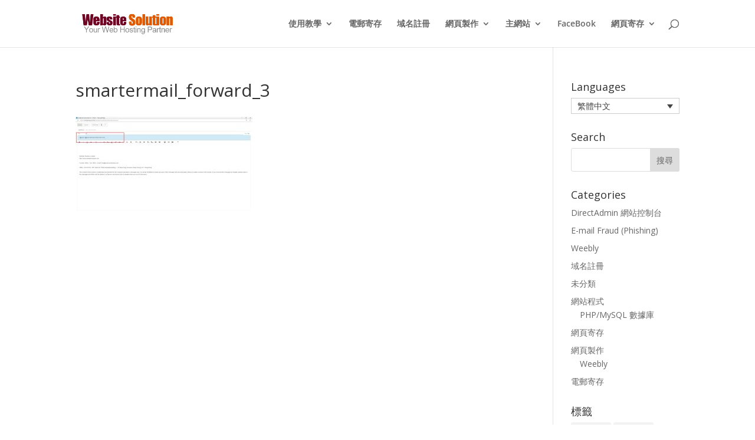

--- FILE ---
content_type: text/html; charset=UTF-8
request_url: https://kb.website-solution.net/smartermail-how-to-forward-email-to-one-or-more-email-address/smartermail_forward_3/
body_size: 18370
content:
<!DOCTYPE html>
<html lang="zh-hant">
<head><style>img.lazy{min-height:1px}</style><link href="https://kb.website-solution.net/wp-content/plugins/w3-total-cache/pub/js/lazyload.min.js" as="script">
	<meta charset="UTF-8" />
<meta http-equiv="X-UA-Compatible" content="IE=edge">
	<link rel="pingback" href="https://kb.website-solution.net/xmlrpc.php" />

	<script type="text/javascript">
		document.documentElement.className = 'js';
	</script>

	<link rel="preconnect" href="https://fonts.gstatic.com" crossorigin /><style id="et-divi-open-sans-inline-css">/* Original: https://fonts.googleapis.com/css?family=Open+Sans:300italic,400italic,600italic,700italic,800italic,400,300,600,700,800&#038;subset=latin,latin-ext&#038;display=swap *//* User Agent: Mozilla/5.0 (Unknown; Linux x86_64) AppleWebKit/538.1 (KHTML, like Gecko) Safari/538.1 Daum/4.1 */@font-face {font-family: 'Open Sans';font-style: italic;font-weight: 300;font-stretch: normal;font-display: swap;src: url(https://fonts.gstatic.com/s/opensans/v44/memQYaGs126MiZpBA-UFUIcVXSCEkx2cmqvXlWq8tWZ0Pw86hd0Rk5hkWV4exQ.ttf) format('truetype');}@font-face {font-family: 'Open Sans';font-style: italic;font-weight: 400;font-stretch: normal;font-display: swap;src: url(https://fonts.gstatic.com/s/opensans/v44/memQYaGs126MiZpBA-UFUIcVXSCEkx2cmqvXlWq8tWZ0Pw86hd0Rk8ZkWV4exQ.ttf) format('truetype');}@font-face {font-family: 'Open Sans';font-style: italic;font-weight: 600;font-stretch: normal;font-display: swap;src: url(https://fonts.gstatic.com/s/opensans/v44/memQYaGs126MiZpBA-UFUIcVXSCEkx2cmqvXlWq8tWZ0Pw86hd0RkxhjWV4exQ.ttf) format('truetype');}@font-face {font-family: 'Open Sans';font-style: italic;font-weight: 700;font-stretch: normal;font-display: swap;src: url(https://fonts.gstatic.com/s/opensans/v44/memQYaGs126MiZpBA-UFUIcVXSCEkx2cmqvXlWq8tWZ0Pw86hd0RkyFjWV4exQ.ttf) format('truetype');}@font-face {font-family: 'Open Sans';font-style: italic;font-weight: 800;font-stretch: normal;font-display: swap;src: url(https://fonts.gstatic.com/s/opensans/v44/memQYaGs126MiZpBA-UFUIcVXSCEkx2cmqvXlWq8tWZ0Pw86hd0Rk0ZjWV4exQ.ttf) format('truetype');}@font-face {font-family: 'Open Sans';font-style: normal;font-weight: 300;font-stretch: normal;font-display: swap;src: url(https://fonts.gstatic.com/s/opensans/v44/memSYaGs126MiZpBA-UvWbX2vVnXBbObj2OVZyOOSr4dVJWUgsiH0B4uaVc.ttf) format('truetype');}@font-face {font-family: 'Open Sans';font-style: normal;font-weight: 400;font-stretch: normal;font-display: swap;src: url(https://fonts.gstatic.com/s/opensans/v44/memSYaGs126MiZpBA-UvWbX2vVnXBbObj2OVZyOOSr4dVJWUgsjZ0B4uaVc.ttf) format('truetype');}@font-face {font-family: 'Open Sans';font-style: normal;font-weight: 600;font-stretch: normal;font-display: swap;src: url(https://fonts.gstatic.com/s/opensans/v44/memSYaGs126MiZpBA-UvWbX2vVnXBbObj2OVZyOOSr4dVJWUgsgH1x4uaVc.ttf) format('truetype');}@font-face {font-family: 'Open Sans';font-style: normal;font-weight: 700;font-stretch: normal;font-display: swap;src: url(https://fonts.gstatic.com/s/opensans/v44/memSYaGs126MiZpBA-UvWbX2vVnXBbObj2OVZyOOSr4dVJWUgsg-1x4uaVc.ttf) format('truetype');}@font-face {font-family: 'Open Sans';font-style: normal;font-weight: 800;font-stretch: normal;font-display: swap;src: url(https://fonts.gstatic.com/s/opensans/v44/memSYaGs126MiZpBA-UvWbX2vVnXBbObj2OVZyOOSr4dVJWUgshZ1x4uaVc.ttf) format('truetype');}/* User Agent: Mozilla/5.0 (Windows NT 6.1; WOW64; rv:27.0) Gecko/20100101 Firefox/27.0 */@font-face {font-family: 'Open Sans';font-style: italic;font-weight: 300;font-stretch: normal;font-display: swap;src: url(https://fonts.gstatic.com/l/font?kit=memQYaGs126MiZpBA-UFUIcVXSCEkx2cmqvXlWq8tWZ0Pw86hd0Rk5hkWV4exg&skey=743457fe2cc29280&v=v44) format('woff');}@font-face {font-family: 'Open Sans';font-style: italic;font-weight: 400;font-stretch: normal;font-display: swap;src: url(https://fonts.gstatic.com/l/font?kit=memQYaGs126MiZpBA-UFUIcVXSCEkx2cmqvXlWq8tWZ0Pw86hd0Rk8ZkWV4exg&skey=743457fe2cc29280&v=v44) format('woff');}@font-face {font-family: 'Open Sans';font-style: italic;font-weight: 600;font-stretch: normal;font-display: swap;src: url(https://fonts.gstatic.com/l/font?kit=memQYaGs126MiZpBA-UFUIcVXSCEkx2cmqvXlWq8tWZ0Pw86hd0RkxhjWV4exg&skey=743457fe2cc29280&v=v44) format('woff');}@font-face {font-family: 'Open Sans';font-style: italic;font-weight: 700;font-stretch: normal;font-display: swap;src: url(https://fonts.gstatic.com/l/font?kit=memQYaGs126MiZpBA-UFUIcVXSCEkx2cmqvXlWq8tWZ0Pw86hd0RkyFjWV4exg&skey=743457fe2cc29280&v=v44) format('woff');}@font-face {font-family: 'Open Sans';font-style: italic;font-weight: 800;font-stretch: normal;font-display: swap;src: url(https://fonts.gstatic.com/l/font?kit=memQYaGs126MiZpBA-UFUIcVXSCEkx2cmqvXlWq8tWZ0Pw86hd0Rk0ZjWV4exg&skey=743457fe2cc29280&v=v44) format('woff');}@font-face {font-family: 'Open Sans';font-style: normal;font-weight: 300;font-stretch: normal;font-display: swap;src: url(https://fonts.gstatic.com/l/font?kit=memSYaGs126MiZpBA-UvWbX2vVnXBbObj2OVZyOOSr4dVJWUgsiH0B4uaVQ&skey=62c1cbfccc78b4b2&v=v44) format('woff');}@font-face {font-family: 'Open Sans';font-style: normal;font-weight: 400;font-stretch: normal;font-display: swap;src: url(https://fonts.gstatic.com/l/font?kit=memSYaGs126MiZpBA-UvWbX2vVnXBbObj2OVZyOOSr4dVJWUgsjZ0B4uaVQ&skey=62c1cbfccc78b4b2&v=v44) format('woff');}@font-face {font-family: 'Open Sans';font-style: normal;font-weight: 600;font-stretch: normal;font-display: swap;src: url(https://fonts.gstatic.com/l/font?kit=memSYaGs126MiZpBA-UvWbX2vVnXBbObj2OVZyOOSr4dVJWUgsgH1x4uaVQ&skey=62c1cbfccc78b4b2&v=v44) format('woff');}@font-face {font-family: 'Open Sans';font-style: normal;font-weight: 700;font-stretch: normal;font-display: swap;src: url(https://fonts.gstatic.com/l/font?kit=memSYaGs126MiZpBA-UvWbX2vVnXBbObj2OVZyOOSr4dVJWUgsg-1x4uaVQ&skey=62c1cbfccc78b4b2&v=v44) format('woff');}@font-face {font-family: 'Open Sans';font-style: normal;font-weight: 800;font-stretch: normal;font-display: swap;src: url(https://fonts.gstatic.com/l/font?kit=memSYaGs126MiZpBA-UvWbX2vVnXBbObj2OVZyOOSr4dVJWUgshZ1x4uaVQ&skey=62c1cbfccc78b4b2&v=v44) format('woff');}/* User Agent: Mozilla/5.0 (Windows NT 6.3; rv:39.0) Gecko/20100101 Firefox/39.0 */@font-face {font-family: 'Open Sans';font-style: italic;font-weight: 300;font-stretch: normal;font-display: swap;src: url(https://fonts.gstatic.com/s/opensans/v44/memQYaGs126MiZpBA-UFUIcVXSCEkx2cmqvXlWq8tWZ0Pw86hd0Rk5hkWV4ewA.woff2) format('woff2');}@font-face {font-family: 'Open Sans';font-style: italic;font-weight: 400;font-stretch: normal;font-display: swap;src: url(https://fonts.gstatic.com/s/opensans/v44/memQYaGs126MiZpBA-UFUIcVXSCEkx2cmqvXlWq8tWZ0Pw86hd0Rk8ZkWV4ewA.woff2) format('woff2');}@font-face {font-family: 'Open Sans';font-style: italic;font-weight: 600;font-stretch: normal;font-display: swap;src: url(https://fonts.gstatic.com/s/opensans/v44/memQYaGs126MiZpBA-UFUIcVXSCEkx2cmqvXlWq8tWZ0Pw86hd0RkxhjWV4ewA.woff2) format('woff2');}@font-face {font-family: 'Open Sans';font-style: italic;font-weight: 700;font-stretch: normal;font-display: swap;src: url(https://fonts.gstatic.com/s/opensans/v44/memQYaGs126MiZpBA-UFUIcVXSCEkx2cmqvXlWq8tWZ0Pw86hd0RkyFjWV4ewA.woff2) format('woff2');}@font-face {font-family: 'Open Sans';font-style: italic;font-weight: 800;font-stretch: normal;font-display: swap;src: url(https://fonts.gstatic.com/s/opensans/v44/memQYaGs126MiZpBA-UFUIcVXSCEkx2cmqvXlWq8tWZ0Pw86hd0Rk0ZjWV4ewA.woff2) format('woff2');}@font-face {font-family: 'Open Sans';font-style: normal;font-weight: 300;font-stretch: normal;font-display: swap;src: url(https://fonts.gstatic.com/s/opensans/v44/memSYaGs126MiZpBA-UvWbX2vVnXBbObj2OVZyOOSr4dVJWUgsiH0B4uaVI.woff2) format('woff2');}@font-face {font-family: 'Open Sans';font-style: normal;font-weight: 400;font-stretch: normal;font-display: swap;src: url(https://fonts.gstatic.com/s/opensans/v44/memSYaGs126MiZpBA-UvWbX2vVnXBbObj2OVZyOOSr4dVJWUgsjZ0B4uaVI.woff2) format('woff2');}@font-face {font-family: 'Open Sans';font-style: normal;font-weight: 600;font-stretch: normal;font-display: swap;src: url(https://fonts.gstatic.com/s/opensans/v44/memSYaGs126MiZpBA-UvWbX2vVnXBbObj2OVZyOOSr4dVJWUgsgH1x4uaVI.woff2) format('woff2');}@font-face {font-family: 'Open Sans';font-style: normal;font-weight: 700;font-stretch: normal;font-display: swap;src: url(https://fonts.gstatic.com/s/opensans/v44/memSYaGs126MiZpBA-UvWbX2vVnXBbObj2OVZyOOSr4dVJWUgsg-1x4uaVI.woff2) format('woff2');}@font-face {font-family: 'Open Sans';font-style: normal;font-weight: 800;font-stretch: normal;font-display: swap;src: url(https://fonts.gstatic.com/s/opensans/v44/memSYaGs126MiZpBA-UvWbX2vVnXBbObj2OVZyOOSr4dVJWUgshZ1x4uaVI.woff2) format('woff2');}</style><meta name='robots' content='index, follow, max-image-preview:large, max-snippet:-1, max-video-preview:-1' />
<link rel="alternate" hreflang="zh-hant" href="https://kb.website-solution.net/smartermail-how-to-forward-email-to-one-or-more-email-address/smartermail_forward_3/" />
<link rel="alternate" hreflang="en" href="https://kb.website-solution.net/smartermail-how-to-forward-email-to-one-or-more-destination-address/smartermail_forward_3-2/?lang=en" />
<link rel="alternate" hreflang="x-default" href="https://kb.website-solution.net/smartermail-how-to-forward-email-to-one-or-more-email-address/smartermail_forward_3/" />
<script type="text/javascript">
			let jqueryParams=[],jQuery=function(r){return jqueryParams=[...jqueryParams,r],jQuery},$=function(r){return jqueryParams=[...jqueryParams,r],$};window.jQuery=jQuery,window.$=jQuery;let customHeadScripts=!1;jQuery.fn=jQuery.prototype={},$.fn=jQuery.prototype={},jQuery.noConflict=function(r){if(window.jQuery)return jQuery=window.jQuery,$=window.jQuery,customHeadScripts=!0,jQuery.noConflict},jQuery.ready=function(r){jqueryParams=[...jqueryParams,r]},$.ready=function(r){jqueryParams=[...jqueryParams,r]},jQuery.load=function(r){jqueryParams=[...jqueryParams,r]},$.load=function(r){jqueryParams=[...jqueryParams,r]},jQuery.fn.ready=function(r){jqueryParams=[...jqueryParams,r]},$.fn.ready=function(r){jqueryParams=[...jqueryParams,r]};</script>
	<!-- This site is optimized with the Yoast SEO plugin v26.5 - https://yoast.com/wordpress/plugins/seo/ -->
	<title>smartermail_forward_3 - 卓智互聯網 網頁寄存 知識庫</title>
	<link rel="canonical" href="https://kb.website-solution.net/smartermail-how-to-forward-email-to-one-or-more-email-address/smartermail_forward_3/" />
	<meta property="og:locale" content="zh_TW" />
	<meta property="og:type" content="article" />
	<meta property="og:title" content="smartermail_forward_3 - 卓智互聯網 網頁寄存 知識庫" />
	<meta property="og:url" content="https://kb.website-solution.net/smartermail-how-to-forward-email-to-one-or-more-email-address/smartermail_forward_3/" />
	<meta property="og:site_name" content="卓智互聯網 網頁寄存 知識庫" />
	<meta property="og:image" content="https://kb.website-solution.net/smartermail-how-to-forward-email-to-one-or-more-email-address/smartermail_forward_3" />
	<meta property="og:image:width" content="1" />
	<meta property="og:image:height" content="1" />
	<meta property="og:image:type" content="image/jpeg" />
	<meta name="twitter:card" content="summary_large_image" />
	<script type="application/ld+json" class="yoast-schema-graph">{"@context":"https://schema.org","@graph":[{"@type":"WebPage","@id":"https://kb.website-solution.net/smartermail-how-to-forward-email-to-one-or-more-email-address/smartermail_forward_3/","url":"https://kb.website-solution.net/smartermail-how-to-forward-email-to-one-or-more-email-address/smartermail_forward_3/","name":"smartermail_forward_3 - 卓智互聯網 網頁寄存 知識庫","isPartOf":{"@id":"https://kb.website-solution.net/#website"},"primaryImageOfPage":{"@id":"https://kb.website-solution.net/smartermail-how-to-forward-email-to-one-or-more-email-address/smartermail_forward_3/#primaryimage"},"image":{"@id":"https://kb.website-solution.net/smartermail-how-to-forward-email-to-one-or-more-email-address/smartermail_forward_3/#primaryimage"},"thumbnailUrl":"https://kb.website-solution.net/wp-content/uploads/2023/09/smartermail_forward_3.jpg","datePublished":"2023-09-28T10:38:09+00:00","breadcrumb":{"@id":"https://kb.website-solution.net/smartermail-how-to-forward-email-to-one-or-more-email-address/smartermail_forward_3/#breadcrumb"},"inLanguage":"zh-TW","potentialAction":[{"@type":"ReadAction","target":["https://kb.website-solution.net/smartermail-how-to-forward-email-to-one-or-more-email-address/smartermail_forward_3/"]}]},{"@type":"ImageObject","inLanguage":"zh-TW","@id":"https://kb.website-solution.net/smartermail-how-to-forward-email-to-one-or-more-email-address/smartermail_forward_3/#primaryimage","url":"https://kb.website-solution.net/wp-content/uploads/2023/09/smartermail_forward_3.jpg","contentUrl":"https://kb.website-solution.net/wp-content/uploads/2023/09/smartermail_forward_3.jpg","width":1920,"height":1040},{"@type":"BreadcrumbList","@id":"https://kb.website-solution.net/smartermail-how-to-forward-email-to-one-or-more-email-address/smartermail_forward_3/#breadcrumb","itemListElement":[{"@type":"ListItem","position":1,"name":"Home","item":"https://kb.website-solution.net/"},{"@type":"ListItem","position":2,"name":"SmarterMail &#8211; 如何轉寄電郵至一個 (或多個) 郵箱","item":"https://kb.website-solution.net/smartermail-how-to-forward-email-to-one-or-more-email-address/"},{"@type":"ListItem","position":3,"name":"smartermail_forward_3"}]},{"@type":"WebSite","@id":"https://kb.website-solution.net/#website","url":"https://kb.website-solution.net/","name":"卓智互聯網 網頁寄存 知識庫","description":"","potentialAction":[{"@type":"SearchAction","target":{"@type":"EntryPoint","urlTemplate":"https://kb.website-solution.net/?s={search_term_string}"},"query-input":{"@type":"PropertyValueSpecification","valueRequired":true,"valueName":"search_term_string"}}],"inLanguage":"zh-TW"}]}</script>
	<!-- / Yoast SEO plugin. -->


<link rel='dns-prefetch' href='//fonts.googleapis.com' />
<link rel="alternate" type="application/rss+xml" title="訂閱《卓智互聯網 網頁寄存 知識庫》&raquo; 資訊提供" href="https://kb.website-solution.net/feed/" />
<link rel="alternate" type="application/rss+xml" title="訂閱《卓智互聯網 網頁寄存 知識庫》&raquo; 留言的資訊提供" href="https://kb.website-solution.net/comments/feed/" />
<link rel="alternate" title="oEmbed (JSON)" type="application/json+oembed" href="https://kb.website-solution.net/wp-json/oembed/1.0/embed?url=https%3A%2F%2Fkb.website-solution.net%2Fsmartermail-how-to-forward-email-to-one-or-more-email-address%2Fsmartermail_forward_3%2F" />
<link rel="alternate" title="oEmbed (XML)" type="text/xml+oembed" href="https://kb.website-solution.net/wp-json/oembed/1.0/embed?url=https%3A%2F%2Fkb.website-solution.net%2Fsmartermail-how-to-forward-email-to-one-or-more-email-address%2Fsmartermail_forward_3%2F&#038;format=xml" />
<meta content="Divi v.4.27.5" name="generator"/><link rel="stylesheet" href="https://kb.website-solution.net/wp-content/cache/minify/a5ff7.css" media="all" />

<style id='global-styles-inline-css' type='text/css'>
:root{--wp--preset--aspect-ratio--square: 1;--wp--preset--aspect-ratio--4-3: 4/3;--wp--preset--aspect-ratio--3-4: 3/4;--wp--preset--aspect-ratio--3-2: 3/2;--wp--preset--aspect-ratio--2-3: 2/3;--wp--preset--aspect-ratio--16-9: 16/9;--wp--preset--aspect-ratio--9-16: 9/16;--wp--preset--color--black: #000000;--wp--preset--color--cyan-bluish-gray: #abb8c3;--wp--preset--color--white: #ffffff;--wp--preset--color--pale-pink: #f78da7;--wp--preset--color--vivid-red: #cf2e2e;--wp--preset--color--luminous-vivid-orange: #ff6900;--wp--preset--color--luminous-vivid-amber: #fcb900;--wp--preset--color--light-green-cyan: #7bdcb5;--wp--preset--color--vivid-green-cyan: #00d084;--wp--preset--color--pale-cyan-blue: #8ed1fc;--wp--preset--color--vivid-cyan-blue: #0693e3;--wp--preset--color--vivid-purple: #9b51e0;--wp--preset--gradient--vivid-cyan-blue-to-vivid-purple: linear-gradient(135deg,rgb(6,147,227) 0%,rgb(155,81,224) 100%);--wp--preset--gradient--light-green-cyan-to-vivid-green-cyan: linear-gradient(135deg,rgb(122,220,180) 0%,rgb(0,208,130) 100%);--wp--preset--gradient--luminous-vivid-amber-to-luminous-vivid-orange: linear-gradient(135deg,rgb(252,185,0) 0%,rgb(255,105,0) 100%);--wp--preset--gradient--luminous-vivid-orange-to-vivid-red: linear-gradient(135deg,rgb(255,105,0) 0%,rgb(207,46,46) 100%);--wp--preset--gradient--very-light-gray-to-cyan-bluish-gray: linear-gradient(135deg,rgb(238,238,238) 0%,rgb(169,184,195) 100%);--wp--preset--gradient--cool-to-warm-spectrum: linear-gradient(135deg,rgb(74,234,220) 0%,rgb(151,120,209) 20%,rgb(207,42,186) 40%,rgb(238,44,130) 60%,rgb(251,105,98) 80%,rgb(254,248,76) 100%);--wp--preset--gradient--blush-light-purple: linear-gradient(135deg,rgb(255,206,236) 0%,rgb(152,150,240) 100%);--wp--preset--gradient--blush-bordeaux: linear-gradient(135deg,rgb(254,205,165) 0%,rgb(254,45,45) 50%,rgb(107,0,62) 100%);--wp--preset--gradient--luminous-dusk: linear-gradient(135deg,rgb(255,203,112) 0%,rgb(199,81,192) 50%,rgb(65,88,208) 100%);--wp--preset--gradient--pale-ocean: linear-gradient(135deg,rgb(255,245,203) 0%,rgb(182,227,212) 50%,rgb(51,167,181) 100%);--wp--preset--gradient--electric-grass: linear-gradient(135deg,rgb(202,248,128) 0%,rgb(113,206,126) 100%);--wp--preset--gradient--midnight: linear-gradient(135deg,rgb(2,3,129) 0%,rgb(40,116,252) 100%);--wp--preset--font-size--small: 13px;--wp--preset--font-size--medium: 20px;--wp--preset--font-size--large: 36px;--wp--preset--font-size--x-large: 42px;--wp--preset--spacing--20: 0.44rem;--wp--preset--spacing--30: 0.67rem;--wp--preset--spacing--40: 1rem;--wp--preset--spacing--50: 1.5rem;--wp--preset--spacing--60: 2.25rem;--wp--preset--spacing--70: 3.38rem;--wp--preset--spacing--80: 5.06rem;--wp--preset--shadow--natural: 6px 6px 9px rgba(0, 0, 0, 0.2);--wp--preset--shadow--deep: 12px 12px 50px rgba(0, 0, 0, 0.4);--wp--preset--shadow--sharp: 6px 6px 0px rgba(0, 0, 0, 0.2);--wp--preset--shadow--outlined: 6px 6px 0px -3px rgb(255, 255, 255), 6px 6px rgb(0, 0, 0);--wp--preset--shadow--crisp: 6px 6px 0px rgb(0, 0, 0);}:root { --wp--style--global--content-size: 823px;--wp--style--global--wide-size: 1080px; }:where(body) { margin: 0; }.wp-site-blocks > .alignleft { float: left; margin-right: 2em; }.wp-site-blocks > .alignright { float: right; margin-left: 2em; }.wp-site-blocks > .aligncenter { justify-content: center; margin-left: auto; margin-right: auto; }:where(.is-layout-flex){gap: 0.5em;}:where(.is-layout-grid){gap: 0.5em;}.is-layout-flow > .alignleft{float: left;margin-inline-start: 0;margin-inline-end: 2em;}.is-layout-flow > .alignright{float: right;margin-inline-start: 2em;margin-inline-end: 0;}.is-layout-flow > .aligncenter{margin-left: auto !important;margin-right: auto !important;}.is-layout-constrained > .alignleft{float: left;margin-inline-start: 0;margin-inline-end: 2em;}.is-layout-constrained > .alignright{float: right;margin-inline-start: 2em;margin-inline-end: 0;}.is-layout-constrained > .aligncenter{margin-left: auto !important;margin-right: auto !important;}.is-layout-constrained > :where(:not(.alignleft):not(.alignright):not(.alignfull)){max-width: var(--wp--style--global--content-size);margin-left: auto !important;margin-right: auto !important;}.is-layout-constrained > .alignwide{max-width: var(--wp--style--global--wide-size);}body .is-layout-flex{display: flex;}.is-layout-flex{flex-wrap: wrap;align-items: center;}.is-layout-flex > :is(*, div){margin: 0;}body .is-layout-grid{display: grid;}.is-layout-grid > :is(*, div){margin: 0;}body{padding-top: 0px;padding-right: 0px;padding-bottom: 0px;padding-left: 0px;}:root :where(.wp-element-button, .wp-block-button__link){background-color: #32373c;border-width: 0;color: #fff;font-family: inherit;font-size: inherit;font-style: inherit;font-weight: inherit;letter-spacing: inherit;line-height: inherit;padding-top: calc(0.667em + 2px);padding-right: calc(1.333em + 2px);padding-bottom: calc(0.667em + 2px);padding-left: calc(1.333em + 2px);text-decoration: none;text-transform: inherit;}.has-black-color{color: var(--wp--preset--color--black) !important;}.has-cyan-bluish-gray-color{color: var(--wp--preset--color--cyan-bluish-gray) !important;}.has-white-color{color: var(--wp--preset--color--white) !important;}.has-pale-pink-color{color: var(--wp--preset--color--pale-pink) !important;}.has-vivid-red-color{color: var(--wp--preset--color--vivid-red) !important;}.has-luminous-vivid-orange-color{color: var(--wp--preset--color--luminous-vivid-orange) !important;}.has-luminous-vivid-amber-color{color: var(--wp--preset--color--luminous-vivid-amber) !important;}.has-light-green-cyan-color{color: var(--wp--preset--color--light-green-cyan) !important;}.has-vivid-green-cyan-color{color: var(--wp--preset--color--vivid-green-cyan) !important;}.has-pale-cyan-blue-color{color: var(--wp--preset--color--pale-cyan-blue) !important;}.has-vivid-cyan-blue-color{color: var(--wp--preset--color--vivid-cyan-blue) !important;}.has-vivid-purple-color{color: var(--wp--preset--color--vivid-purple) !important;}.has-black-background-color{background-color: var(--wp--preset--color--black) !important;}.has-cyan-bluish-gray-background-color{background-color: var(--wp--preset--color--cyan-bluish-gray) !important;}.has-white-background-color{background-color: var(--wp--preset--color--white) !important;}.has-pale-pink-background-color{background-color: var(--wp--preset--color--pale-pink) !important;}.has-vivid-red-background-color{background-color: var(--wp--preset--color--vivid-red) !important;}.has-luminous-vivid-orange-background-color{background-color: var(--wp--preset--color--luminous-vivid-orange) !important;}.has-luminous-vivid-amber-background-color{background-color: var(--wp--preset--color--luminous-vivid-amber) !important;}.has-light-green-cyan-background-color{background-color: var(--wp--preset--color--light-green-cyan) !important;}.has-vivid-green-cyan-background-color{background-color: var(--wp--preset--color--vivid-green-cyan) !important;}.has-pale-cyan-blue-background-color{background-color: var(--wp--preset--color--pale-cyan-blue) !important;}.has-vivid-cyan-blue-background-color{background-color: var(--wp--preset--color--vivid-cyan-blue) !important;}.has-vivid-purple-background-color{background-color: var(--wp--preset--color--vivid-purple) !important;}.has-black-border-color{border-color: var(--wp--preset--color--black) !important;}.has-cyan-bluish-gray-border-color{border-color: var(--wp--preset--color--cyan-bluish-gray) !important;}.has-white-border-color{border-color: var(--wp--preset--color--white) !important;}.has-pale-pink-border-color{border-color: var(--wp--preset--color--pale-pink) !important;}.has-vivid-red-border-color{border-color: var(--wp--preset--color--vivid-red) !important;}.has-luminous-vivid-orange-border-color{border-color: var(--wp--preset--color--luminous-vivid-orange) !important;}.has-luminous-vivid-amber-border-color{border-color: var(--wp--preset--color--luminous-vivid-amber) !important;}.has-light-green-cyan-border-color{border-color: var(--wp--preset--color--light-green-cyan) !important;}.has-vivid-green-cyan-border-color{border-color: var(--wp--preset--color--vivid-green-cyan) !important;}.has-pale-cyan-blue-border-color{border-color: var(--wp--preset--color--pale-cyan-blue) !important;}.has-vivid-cyan-blue-border-color{border-color: var(--wp--preset--color--vivid-cyan-blue) !important;}.has-vivid-purple-border-color{border-color: var(--wp--preset--color--vivid-purple) !important;}.has-vivid-cyan-blue-to-vivid-purple-gradient-background{background: var(--wp--preset--gradient--vivid-cyan-blue-to-vivid-purple) !important;}.has-light-green-cyan-to-vivid-green-cyan-gradient-background{background: var(--wp--preset--gradient--light-green-cyan-to-vivid-green-cyan) !important;}.has-luminous-vivid-amber-to-luminous-vivid-orange-gradient-background{background: var(--wp--preset--gradient--luminous-vivid-amber-to-luminous-vivid-orange) !important;}.has-luminous-vivid-orange-to-vivid-red-gradient-background{background: var(--wp--preset--gradient--luminous-vivid-orange-to-vivid-red) !important;}.has-very-light-gray-to-cyan-bluish-gray-gradient-background{background: var(--wp--preset--gradient--very-light-gray-to-cyan-bluish-gray) !important;}.has-cool-to-warm-spectrum-gradient-background{background: var(--wp--preset--gradient--cool-to-warm-spectrum) !important;}.has-blush-light-purple-gradient-background{background: var(--wp--preset--gradient--blush-light-purple) !important;}.has-blush-bordeaux-gradient-background{background: var(--wp--preset--gradient--blush-bordeaux) !important;}.has-luminous-dusk-gradient-background{background: var(--wp--preset--gradient--luminous-dusk) !important;}.has-pale-ocean-gradient-background{background: var(--wp--preset--gradient--pale-ocean) !important;}.has-electric-grass-gradient-background{background: var(--wp--preset--gradient--electric-grass) !important;}.has-midnight-gradient-background{background: var(--wp--preset--gradient--midnight) !important;}.has-small-font-size{font-size: var(--wp--preset--font-size--small) !important;}.has-medium-font-size{font-size: var(--wp--preset--font-size--medium) !important;}.has-large-font-size{font-size: var(--wp--preset--font-size--large) !important;}.has-x-large-font-size{font-size: var(--wp--preset--font-size--x-large) !important;}
/*# sourceURL=global-styles-inline-css */
</style>

<link rel="stylesheet" href="https://kb.website-solution.net/wp-content/cache/minify/ded5f.css" media="all" />

<style id='wpml-legacy-dropdown-click-0-inline-css' type='text/css'>
.wpml-ls-sidebars-sidebar-1, .wpml-ls-sidebars-sidebar-1 .wpml-ls-sub-menu, .wpml-ls-sidebars-sidebar-1 a {border-color:#cdcdcd;}.wpml-ls-sidebars-sidebar-1 a, .wpml-ls-sidebars-sidebar-1 .wpml-ls-sub-menu a, .wpml-ls-sidebars-sidebar-1 .wpml-ls-sub-menu a:link, .wpml-ls-sidebars-sidebar-1 li:not(.wpml-ls-current-language) .wpml-ls-link, .wpml-ls-sidebars-sidebar-1 li:not(.wpml-ls-current-language) .wpml-ls-link:link {color:#444444;background-color:#ffffff;}.wpml-ls-sidebars-sidebar-1 .wpml-ls-sub-menu a:hover,.wpml-ls-sidebars-sidebar-1 .wpml-ls-sub-menu a:focus, .wpml-ls-sidebars-sidebar-1 .wpml-ls-sub-menu a:link:hover, .wpml-ls-sidebars-sidebar-1 .wpml-ls-sub-menu a:link:focus {color:#000000;background-color:#eeeeee;}.wpml-ls-sidebars-sidebar-1 .wpml-ls-current-language > a {color:#444444;background-color:#ffffff;}.wpml-ls-sidebars-sidebar-1 .wpml-ls-current-language:hover>a, .wpml-ls-sidebars-sidebar-1 .wpml-ls-current-language>a:focus {color:#000000;background-color:#eeeeee;}
.wpml-ls-sidebars-sidebar-2, .wpml-ls-sidebars-sidebar-2 .wpml-ls-sub-menu, .wpml-ls-sidebars-sidebar-2 a {border-color:#cdcdcd;}.wpml-ls-sidebars-sidebar-2 a, .wpml-ls-sidebars-sidebar-2 .wpml-ls-sub-menu a, .wpml-ls-sidebars-sidebar-2 .wpml-ls-sub-menu a:link, .wpml-ls-sidebars-sidebar-2 li:not(.wpml-ls-current-language) .wpml-ls-link, .wpml-ls-sidebars-sidebar-2 li:not(.wpml-ls-current-language) .wpml-ls-link:link {color:#444444;background-color:#ffffff;}.wpml-ls-sidebars-sidebar-2 .wpml-ls-sub-menu a:hover,.wpml-ls-sidebars-sidebar-2 .wpml-ls-sub-menu a:focus, .wpml-ls-sidebars-sidebar-2 .wpml-ls-sub-menu a:link:hover, .wpml-ls-sidebars-sidebar-2 .wpml-ls-sub-menu a:link:focus {color:#000000;background-color:#eeeeee;}.wpml-ls-sidebars-sidebar-2 .wpml-ls-current-language > a {color:#444444;background-color:#ffffff;}.wpml-ls-sidebars-sidebar-2 .wpml-ls-current-language:hover>a, .wpml-ls-sidebars-sidebar-2 .wpml-ls-current-language>a:focus {color:#000000;background-color:#eeeeee;}
.wpml-ls-sidebars-sidebar-3, .wpml-ls-sidebars-sidebar-3 .wpml-ls-sub-menu, .wpml-ls-sidebars-sidebar-3 a {border-color:#cdcdcd;}.wpml-ls-sidebars-sidebar-3 a, .wpml-ls-sidebars-sidebar-3 .wpml-ls-sub-menu a, .wpml-ls-sidebars-sidebar-3 .wpml-ls-sub-menu a:link, .wpml-ls-sidebars-sidebar-3 li:not(.wpml-ls-current-language) .wpml-ls-link, .wpml-ls-sidebars-sidebar-3 li:not(.wpml-ls-current-language) .wpml-ls-link:link {color:#444444;background-color:#ffffff;}.wpml-ls-sidebars-sidebar-3 .wpml-ls-sub-menu a:hover,.wpml-ls-sidebars-sidebar-3 .wpml-ls-sub-menu a:focus, .wpml-ls-sidebars-sidebar-3 .wpml-ls-sub-menu a:link:hover, .wpml-ls-sidebars-sidebar-3 .wpml-ls-sub-menu a:link:focus {color:#000000;background-color:#eeeeee;}.wpml-ls-sidebars-sidebar-3 .wpml-ls-current-language > a {color:#444444;background-color:#ffffff;}.wpml-ls-sidebars-sidebar-3 .wpml-ls-current-language:hover>a, .wpml-ls-sidebars-sidebar-3 .wpml-ls-current-language>a:focus {color:#000000;background-color:#eeeeee;}
.wpml-ls-statics-shortcode_actions, .wpml-ls-statics-shortcode_actions .wpml-ls-sub-menu, .wpml-ls-statics-shortcode_actions a {border-color:#cdcdcd;}.wpml-ls-statics-shortcode_actions a, .wpml-ls-statics-shortcode_actions .wpml-ls-sub-menu a, .wpml-ls-statics-shortcode_actions .wpml-ls-sub-menu a:link, .wpml-ls-statics-shortcode_actions li:not(.wpml-ls-current-language) .wpml-ls-link, .wpml-ls-statics-shortcode_actions li:not(.wpml-ls-current-language) .wpml-ls-link:link {color:#444444;background-color:#ffffff;}.wpml-ls-statics-shortcode_actions .wpml-ls-sub-menu a:hover,.wpml-ls-statics-shortcode_actions .wpml-ls-sub-menu a:focus, .wpml-ls-statics-shortcode_actions .wpml-ls-sub-menu a:link:hover, .wpml-ls-statics-shortcode_actions .wpml-ls-sub-menu a:link:focus {color:#000000;background-color:#eeeeee;}.wpml-ls-statics-shortcode_actions .wpml-ls-current-language > a {color:#444444;background-color:#ffffff;}.wpml-ls-statics-shortcode_actions .wpml-ls-current-language:hover>a, .wpml-ls-statics-shortcode_actions .wpml-ls-current-language>a:focus {color:#000000;background-color:#eeeeee;}
/*# sourceURL=wpml-legacy-dropdown-click-0-inline-css */
</style>
<link rel="stylesheet" href="https://kb.website-solution.net/wp-content/cache/minify/a248d.css" media="all" />

<link rel='stylesheet' id='et-gf-open-sans-css' href='https://fonts.googleapis.com/css?family=Open+Sans:400,700' type='text/css' media='all' />
<style id='divi-style-inline-inline-css' type='text/css'>
/*!
Theme Name: Divi
Theme URI: http://www.elegantthemes.com/gallery/divi/
Version: 4.27.5
Description: Smart. Flexible. Beautiful. Divi is the most powerful theme in our collection.
Author: Elegant Themes
Author URI: http://www.elegantthemes.com
License: GNU General Public License v2
License URI: http://www.gnu.org/licenses/gpl-2.0.html
*/

a,abbr,acronym,address,applet,b,big,blockquote,body,center,cite,code,dd,del,dfn,div,dl,dt,em,fieldset,font,form,h1,h2,h3,h4,h5,h6,html,i,iframe,img,ins,kbd,label,legend,li,object,ol,p,pre,q,s,samp,small,span,strike,strong,sub,sup,tt,u,ul,var{margin:0;padding:0;border:0;outline:0;font-size:100%;-ms-text-size-adjust:100%;-webkit-text-size-adjust:100%;vertical-align:baseline;background:transparent}body{line-height:1}ol,ul{list-style:none}blockquote,q{quotes:none}blockquote:after,blockquote:before,q:after,q:before{content:"";content:none}blockquote{margin:20px 0 30px;border-left:5px solid;padding-left:20px}:focus{outline:0}del{text-decoration:line-through}pre{overflow:auto;padding:10px}figure{margin:0}table{border-collapse:collapse;border-spacing:0}article,aside,footer,header,hgroup,nav,section{display:block}body{font-family:Open Sans,Arial,sans-serif;font-size:14px;color:#666;background-color:#fff;line-height:1.7em;font-weight:500;-webkit-font-smoothing:antialiased;-moz-osx-font-smoothing:grayscale}body.page-template-page-template-blank-php #page-container{padding-top:0!important}body.et_cover_background{background-size:cover!important;background-position:top!important;background-repeat:no-repeat!important;background-attachment:fixed}a{color:#2ea3f2}a,a:hover{text-decoration:none}p{padding-bottom:1em}p:not(.has-background):last-of-type{padding-bottom:0}p.et_normal_padding{padding-bottom:1em}strong{font-weight:700}cite,em,i{font-style:italic}code,pre{font-family:Courier New,monospace;margin-bottom:10px}ins{text-decoration:none}sub,sup{height:0;line-height:1;position:relative;vertical-align:baseline}sup{bottom:.8em}sub{top:.3em}dl{margin:0 0 1.5em}dl dt{font-weight:700}dd{margin-left:1.5em}blockquote p{padding-bottom:0}embed,iframe,object,video{max-width:100%}h1,h2,h3,h4,h5,h6{color:#333;padding-bottom:10px;line-height:1em;font-weight:500}h1 a,h2 a,h3 a,h4 a,h5 a,h6 a{color:inherit}h1{font-size:30px}h2{font-size:26px}h3{font-size:22px}h4{font-size:18px}h5{font-size:16px}h6{font-size:14px}input{-webkit-appearance:none}input[type=checkbox]{-webkit-appearance:checkbox}input[type=radio]{-webkit-appearance:radio}input.text,input.title,input[type=email],input[type=password],input[type=tel],input[type=text],select,textarea{background-color:#fff;border:1px solid #bbb;padding:2px;color:#4e4e4e}input.text:focus,input.title:focus,input[type=text]:focus,select:focus,textarea:focus{border-color:#2d3940;color:#3e3e3e}input.text,input.title,input[type=text],select,textarea{margin:0}textarea{padding:4px}button,input,select,textarea{font-family:inherit}img{max-width:100%;height:auto}.clear{clear:both}br.clear{margin:0;padding:0}.pagination{clear:both}#et_search_icon:hover,.et-social-icon a:hover,.et_password_protected_form .et_submit_button,.form-submit .et_pb_buttontton.alt.disabled,.nav-single a,.posted_in a{color:#2ea3f2}.et-search-form,blockquote{border-color:#2ea3f2}#main-content{background-color:#fff}.container{width:80%;max-width:1080px;margin:auto;position:relative}body:not(.et-tb) #main-content .container,body:not(.et-tb-has-header) #main-content .container{padding-top:58px}.et_full_width_page #main-content .container:before{display:none}.main_title{margin-bottom:20px}.et_password_protected_form .et_submit_button:hover,.form-submit .et_pb_button:hover{background:rgba(0,0,0,.05)}.et_button_icon_visible .et_pb_button{padding-right:2em;padding-left:.7em}.et_button_icon_visible .et_pb_button:after{opacity:1;margin-left:0}.et_button_left .et_pb_button:hover:after{left:.15em}.et_button_left .et_pb_button:after{margin-left:0;left:1em}.et_button_icon_visible.et_button_left .et_pb_button,.et_button_left .et_pb_button:hover,.et_button_left .et_pb_module .et_pb_button:hover{padding-left:2em;padding-right:.7em}.et_button_icon_visible.et_button_left .et_pb_button:after,.et_button_left .et_pb_button:hover:after{left:.15em}.et_password_protected_form .et_submit_button:hover,.form-submit .et_pb_button:hover{padding:.3em 1em}.et_button_no_icon .et_pb_button:after{display:none}.et_button_no_icon.et_button_icon_visible.et_button_left .et_pb_button,.et_button_no_icon.et_button_left .et_pb_button:hover,.et_button_no_icon .et_pb_button,.et_button_no_icon .et_pb_button:hover{padding:.3em 1em!important}.et_button_custom_icon .et_pb_button:after{line-height:1.7em}.et_button_custom_icon.et_button_icon_visible .et_pb_button:after,.et_button_custom_icon .et_pb_button:hover:after{margin-left:.3em}#left-area .post_format-post-format-gallery .wp-block-gallery:first-of-type{padding:0;margin-bottom:-16px}.entry-content table:not(.variations){border:1px solid #eee;margin:0 0 15px;text-align:left;width:100%}.entry-content thead th,.entry-content tr th{color:#555;font-weight:700;padding:9px 24px}.entry-content tr td{border-top:1px solid #eee;padding:6px 24px}#left-area ul,.entry-content ul,.et-l--body ul,.et-l--footer ul,.et-l--header ul{list-style-type:disc;padding:0 0 23px 1em;line-height:26px}#left-area ol,.entry-content ol,.et-l--body ol,.et-l--footer ol,.et-l--header ol{list-style-type:decimal;list-style-position:inside;padding:0 0 23px;line-height:26px}#left-area ul li ul,.entry-content ul li ol{padding:2px 0 2px 20px}#left-area ol li ul,.entry-content ol li ol,.et-l--body ol li ol,.et-l--footer ol li ol,.et-l--header ol li ol{padding:2px 0 2px 35px}#left-area ul.wp-block-gallery{display:-webkit-box;display:-ms-flexbox;display:flex;-ms-flex-wrap:wrap;flex-wrap:wrap;list-style-type:none;padding:0}#left-area ul.products{padding:0!important;line-height:1.7!important;list-style:none!important}.gallery-item a{display:block}.gallery-caption,.gallery-item a{width:90%}#wpadminbar{z-index:100001}#left-area .post-meta{font-size:14px;padding-bottom:15px}#left-area .post-meta a{text-decoration:none;color:#666}#left-area .et_featured_image{padding-bottom:7px}.single .post{padding-bottom:25px}body.single .et_audio_content{margin-bottom:-6px}.nav-single a{text-decoration:none;color:#2ea3f2;font-size:14px;font-weight:400}.nav-previous{float:left}.nav-next{float:right}.et_password_protected_form p input{background-color:#eee;border:none!important;width:100%!important;border-radius:0!important;font-size:14px;color:#999!important;padding:16px!important;-webkit-box-sizing:border-box;box-sizing:border-box}.et_password_protected_form label{display:none}.et_password_protected_form .et_submit_button{font-family:inherit;display:block;float:right;margin:8px auto 0;cursor:pointer}.post-password-required p.nocomments.container{max-width:100%}.post-password-required p.nocomments.container:before{display:none}.aligncenter,div.post .new-post .aligncenter{display:block;margin-left:auto;margin-right:auto}.wp-caption{border:1px solid #ddd;text-align:center;background-color:#f3f3f3;margin-bottom:10px;max-width:96%;padding:8px}.wp-caption.alignleft{margin:0 30px 20px 0}.wp-caption.alignright{margin:0 0 20px 30px}.wp-caption img{margin:0;padding:0;border:0}.wp-caption p.wp-caption-text{font-size:12px;padding:0 4px 5px;margin:0}.alignright{float:right}.alignleft{float:left}img.alignleft{display:inline;float:left;margin-right:15px}img.alignright{display:inline;float:right;margin-left:15px}.page.et_pb_pagebuilder_layout #main-content{background-color:transparent}body #main-content .et_builder_inner_content>h1,body #main-content .et_builder_inner_content>h2,body #main-content .et_builder_inner_content>h3,body #main-content .et_builder_inner_content>h4,body #main-content .et_builder_inner_content>h5,body #main-content .et_builder_inner_content>h6{line-height:1.4em}body #main-content .et_builder_inner_content>p{line-height:1.7em}.wp-block-pullquote{margin:20px 0 30px}.wp-block-pullquote.has-background blockquote{border-left:none}.wp-block-group.has-background{padding:1.5em 1.5em .5em}@media (min-width:981px){#left-area{width:79.125%;padding-bottom:23px}#main-content .container:before{content:"";position:absolute;top:0;height:100%;width:1px;background-color:#e2e2e2}.et_full_width_page #left-area,.et_no_sidebar #left-area{float:none;width:100%!important}.et_full_width_page #left-area{padding-bottom:0}.et_no_sidebar #main-content .container:before{display:none}}@media (max-width:980px){#page-container{padding-top:80px}.et-tb #page-container,.et-tb-has-header #page-container{padding-top:0!important}#left-area,#sidebar{width:100%!important}#main-content .container:before{display:none!important}.et_full_width_page .et_gallery_item:nth-child(4n+1){clear:none}}@media print{#page-container{padding-top:0!important}}#wp-admin-bar-et-use-visual-builder a:before{font-family:ETmodules!important;content:"\e625";font-size:30px!important;width:28px;margin-top:-3px;color:#974df3!important}#wp-admin-bar-et-use-visual-builder:hover a:before{color:#fff!important}#wp-admin-bar-et-use-visual-builder:hover a,#wp-admin-bar-et-use-visual-builder a:hover{transition:background-color .5s ease;-webkit-transition:background-color .5s ease;-moz-transition:background-color .5s ease;background-color:#7e3bd0!important;color:#fff!important}* html .clearfix,:first-child+html .clearfix{zoom:1}.iphone .et_pb_section_video_bg video::-webkit-media-controls-start-playback-button{display:none!important;-webkit-appearance:none}.et_mobile_device .et_pb_section_parallax .et_pb_parallax_css{background-attachment:scroll}.et-social-facebook a.icon:before{content:"\e093"}.et-social-twitter a.icon:before{content:"\e094"}.et-social-google-plus a.icon:before{content:"\e096"}.et-social-instagram a.icon:before{content:"\e09a"}.et-social-rss a.icon:before{content:"\e09e"}.ai1ec-single-event:after{content:" ";display:table;clear:both}.evcal_event_details .evcal_evdata_cell .eventon_details_shading_bot.eventon_details_shading_bot{z-index:3}.wp-block-divi-layout{margin-bottom:1em}*{-webkit-box-sizing:border-box;box-sizing:border-box}#et-info-email:before,#et-info-phone:before,#et_search_icon:before,.comment-reply-link:after,.et-cart-info span:before,.et-pb-arrow-next:before,.et-pb-arrow-prev:before,.et-social-icon a:before,.et_audio_container .mejs-playpause-button button:before,.et_audio_container .mejs-volume-button button:before,.et_overlay:before,.et_password_protected_form .et_submit_button:after,.et_pb_button:after,.et_pb_contact_reset:after,.et_pb_contact_submit:after,.et_pb_font_icon:before,.et_pb_newsletter_button:after,.et_pb_pricing_table_button:after,.et_pb_promo_button:after,.et_pb_testimonial:before,.et_pb_toggle_title:before,.form-submit .et_pb_button:after,.mobile_menu_bar:before,a.et_pb_more_button:after{font-family:ETmodules!important;speak:none;font-style:normal;font-weight:400;-webkit-font-feature-settings:normal;font-feature-settings:normal;font-variant:normal;text-transform:none;line-height:1;-webkit-font-smoothing:antialiased;-moz-osx-font-smoothing:grayscale;text-shadow:0 0;direction:ltr}.et-pb-icon,.et_pb_custom_button_icon.et_pb_button:after,.et_pb_login .et_pb_custom_button_icon.et_pb_button:after,.et_pb_woo_custom_button_icon .button.et_pb_custom_button_icon.et_pb_button:after,.et_pb_woo_custom_button_icon .button.et_pb_custom_button_icon.et_pb_button:hover:after{content:attr(data-icon)}.et-pb-icon{font-family:ETmodules;speak:none;font-weight:400;-webkit-font-feature-settings:normal;font-feature-settings:normal;font-variant:normal;text-transform:none;line-height:1;-webkit-font-smoothing:antialiased;font-size:96px;font-style:normal;display:inline-block;-webkit-box-sizing:border-box;box-sizing:border-box;direction:ltr}#et-ajax-saving{display:none;-webkit-transition:background .3s,-webkit-box-shadow .3s;transition:background .3s,-webkit-box-shadow .3s;transition:background .3s,box-shadow .3s;transition:background .3s,box-shadow .3s,-webkit-box-shadow .3s;-webkit-box-shadow:rgba(0,139,219,.247059) 0 0 60px;box-shadow:0 0 60px rgba(0,139,219,.247059);position:fixed;top:50%;left:50%;width:50px;height:50px;background:#fff;border-radius:50px;margin:-25px 0 0 -25px;z-index:999999;text-align:center}#et-ajax-saving img{margin:9px}.et-safe-mode-indicator,.et-safe-mode-indicator:focus,.et-safe-mode-indicator:hover{-webkit-box-shadow:0 5px 10px rgba(41,196,169,.15);box-shadow:0 5px 10px rgba(41,196,169,.15);background:#29c4a9;color:#fff;font-size:14px;font-weight:600;padding:12px;line-height:16px;border-radius:3px;position:fixed;bottom:30px;right:30px;z-index:999999;text-decoration:none;font-family:Open Sans,sans-serif;-webkit-font-smoothing:antialiased;-moz-osx-font-smoothing:grayscale}.et_pb_button{font-size:20px;font-weight:500;padding:.3em 1em;line-height:1.7em!important;background-color:transparent;background-size:cover;background-position:50%;background-repeat:no-repeat;border:2px solid;border-radius:3px;-webkit-transition-duration:.2s;transition-duration:.2s;-webkit-transition-property:all!important;transition-property:all!important}.et_pb_button,.et_pb_button_inner{position:relative}.et_pb_button:hover,.et_pb_module .et_pb_button:hover{border:2px solid transparent;padding:.3em 2em .3em .7em}.et_pb_button:hover{background-color:hsla(0,0%,100%,.2)}.et_pb_bg_layout_light.et_pb_button:hover,.et_pb_bg_layout_light .et_pb_button:hover{background-color:rgba(0,0,0,.05)}.et_pb_button:after,.et_pb_button:before{font-size:32px;line-height:1em;content:"\35";opacity:0;position:absolute;margin-left:-1em;-webkit-transition:all .2s;transition:all .2s;text-transform:none;-webkit-font-feature-settings:"kern" off;font-feature-settings:"kern" off;font-variant:none;font-style:normal;font-weight:400;text-shadow:none}.et_pb_button.et_hover_enabled:hover:after,.et_pb_button.et_pb_hovered:hover:after{-webkit-transition:none!important;transition:none!important}.et_pb_button:before{display:none}.et_pb_button:hover:after{opacity:1;margin-left:0}.et_pb_column_1_3 h1,.et_pb_column_1_4 h1,.et_pb_column_1_5 h1,.et_pb_column_1_6 h1,.et_pb_column_2_5 h1{font-size:26px}.et_pb_column_1_3 h2,.et_pb_column_1_4 h2,.et_pb_column_1_5 h2,.et_pb_column_1_6 h2,.et_pb_column_2_5 h2{font-size:23px}.et_pb_column_1_3 h3,.et_pb_column_1_4 h3,.et_pb_column_1_5 h3,.et_pb_column_1_6 h3,.et_pb_column_2_5 h3{font-size:20px}.et_pb_column_1_3 h4,.et_pb_column_1_4 h4,.et_pb_column_1_5 h4,.et_pb_column_1_6 h4,.et_pb_column_2_5 h4{font-size:18px}.et_pb_column_1_3 h5,.et_pb_column_1_4 h5,.et_pb_column_1_5 h5,.et_pb_column_1_6 h5,.et_pb_column_2_5 h5{font-size:16px}.et_pb_column_1_3 h6,.et_pb_column_1_4 h6,.et_pb_column_1_5 h6,.et_pb_column_1_6 h6,.et_pb_column_2_5 h6{font-size:15px}.et_pb_bg_layout_dark,.et_pb_bg_layout_dark h1,.et_pb_bg_layout_dark h2,.et_pb_bg_layout_dark h3,.et_pb_bg_layout_dark h4,.et_pb_bg_layout_dark h5,.et_pb_bg_layout_dark h6{color:#fff!important}.et_pb_module.et_pb_text_align_left{text-align:left}.et_pb_module.et_pb_text_align_center{text-align:center}.et_pb_module.et_pb_text_align_right{text-align:right}.et_pb_module.et_pb_text_align_justified{text-align:justify}.clearfix:after{visibility:hidden;display:block;font-size:0;content:" ";clear:both;height:0}.et_pb_bg_layout_light .et_pb_more_button{color:#2ea3f2}.et_builder_inner_content{position:relative;z-index:1}header .et_builder_inner_content{z-index:2}.et_pb_css_mix_blend_mode_passthrough{mix-blend-mode:unset!important}.et_pb_image_container{margin:-20px -20px 29px}.et_pb_module_inner{position:relative}.et_hover_enabled_preview{z-index:2}.et_hover_enabled:hover{position:relative;z-index:2}.et_pb_all_tabs,.et_pb_module,.et_pb_posts_nav a,.et_pb_tab,.et_pb_with_background{position:relative;background-size:cover;background-position:50%;background-repeat:no-repeat}.et_pb_background_mask,.et_pb_background_pattern{bottom:0;left:0;position:absolute;right:0;top:0}.et_pb_background_mask{background-size:calc(100% + 2px) calc(100% + 2px);background-repeat:no-repeat;background-position:50%;overflow:hidden}.et_pb_background_pattern{background-position:0 0;background-repeat:repeat}.et_pb_with_border{position:relative;border:0 solid #333}.post-password-required .et_pb_row{padding:0;width:100%}.post-password-required .et_password_protected_form{min-height:0}body.et_pb_pagebuilder_layout.et_pb_show_title .post-password-required .et_password_protected_form h1,body:not(.et_pb_pagebuilder_layout) .post-password-required .et_password_protected_form h1{display:none}.et_pb_no_bg{padding:0!important}.et_overlay.et_pb_inline_icon:before,.et_pb_inline_icon:before{content:attr(data-icon)}.et_pb_more_button{color:inherit;text-shadow:none;text-decoration:none;display:inline-block;margin-top:20px}.et_parallax_bg_wrap{overflow:hidden;position:absolute;top:0;right:0;bottom:0;left:0}.et_parallax_bg{background-repeat:no-repeat;background-position:top;background-size:cover;position:absolute;bottom:0;left:0;width:100%;height:100%;display:block}.et_parallax_bg.et_parallax_bg__hover,.et_parallax_bg.et_parallax_bg_phone,.et_parallax_bg.et_parallax_bg_tablet,.et_parallax_gradient.et_parallax_gradient__hover,.et_parallax_gradient.et_parallax_gradient_phone,.et_parallax_gradient.et_parallax_gradient_tablet,.et_pb_section_parallax_hover:hover .et_parallax_bg:not(.et_parallax_bg__hover),.et_pb_section_parallax_hover:hover .et_parallax_gradient:not(.et_parallax_gradient__hover){display:none}.et_pb_section_parallax_hover:hover .et_parallax_bg.et_parallax_bg__hover,.et_pb_section_parallax_hover:hover .et_parallax_gradient.et_parallax_gradient__hover{display:block}.et_parallax_gradient{bottom:0;display:block;left:0;position:absolute;right:0;top:0}.et_pb_module.et_pb_section_parallax,.et_pb_posts_nav a.et_pb_section_parallax,.et_pb_tab.et_pb_section_parallax{position:relative}.et_pb_section_parallax .et_pb_parallax_css,.et_pb_slides .et_parallax_bg.et_pb_parallax_css{background-attachment:fixed}body.et-bfb .et_pb_section_parallax .et_pb_parallax_css,body.et-bfb .et_pb_slides .et_parallax_bg.et_pb_parallax_css{background-attachment:scroll;bottom:auto}.et_pb_section_parallax.et_pb_column .et_pb_module,.et_pb_section_parallax.et_pb_row .et_pb_column,.et_pb_section_parallax.et_pb_row .et_pb_module{z-index:9;position:relative}.et_pb_more_button:hover:after{opacity:1;margin-left:0}.et_pb_preload .et_pb_section_video_bg,.et_pb_preload>div{visibility:hidden}.et_pb_preload,.et_pb_section.et_pb_section_video.et_pb_preload{position:relative;background:#464646!important}.et_pb_preload:before{content:"";position:absolute;top:50%;left:50%;background:url(https://kb.website-solution.net/wp-content/themes/Divi/includes/builder/styles/images/preloader.gif) no-repeat;border-radius:32px;width:32px;height:32px;margin:-16px 0 0 -16px}.box-shadow-overlay{position:absolute;top:0;left:0;width:100%;height:100%;z-index:10;pointer-events:none}.et_pb_section>.box-shadow-overlay~.et_pb_row{z-index:11}body.safari .section_has_divider{will-change:transform}.et_pb_row>.box-shadow-overlay{z-index:8}.has-box-shadow-overlay{position:relative}.et_clickable{cursor:pointer}.screen-reader-text{border:0;clip:rect(1px,1px,1px,1px);-webkit-clip-path:inset(50%);clip-path:inset(50%);height:1px;margin:-1px;overflow:hidden;padding:0;position:absolute!important;width:1px;word-wrap:normal!important}.et_multi_view_hidden,.et_multi_view_hidden_image{display:none!important}@keyframes multi-view-image-fade{0%{opacity:0}10%{opacity:.1}20%{opacity:.2}30%{opacity:.3}40%{opacity:.4}50%{opacity:.5}60%{opacity:.6}70%{opacity:.7}80%{opacity:.8}90%{opacity:.9}to{opacity:1}}.et_multi_view_image__loading{visibility:hidden}.et_multi_view_image__loaded{-webkit-animation:multi-view-image-fade .5s;animation:multi-view-image-fade .5s}#et-pb-motion-effects-offset-tracker{visibility:hidden!important;opacity:0;position:absolute;top:0;left:0}.et-pb-before-scroll-animation{opacity:0}header.et-l.et-l--header:after{clear:both;display:block;content:""}.et_pb_module{-webkit-animation-timing-function:linear;animation-timing-function:linear;-webkit-animation-duration:.2s;animation-duration:.2s}@-webkit-keyframes fadeBottom{0%{opacity:0;-webkit-transform:translateY(10%);transform:translateY(10%)}to{opacity:1;-webkit-transform:translateY(0);transform:translateY(0)}}@keyframes fadeBottom{0%{opacity:0;-webkit-transform:translateY(10%);transform:translateY(10%)}to{opacity:1;-webkit-transform:translateY(0);transform:translateY(0)}}@-webkit-keyframes fadeLeft{0%{opacity:0;-webkit-transform:translateX(-10%);transform:translateX(-10%)}to{opacity:1;-webkit-transform:translateX(0);transform:translateX(0)}}@keyframes fadeLeft{0%{opacity:0;-webkit-transform:translateX(-10%);transform:translateX(-10%)}to{opacity:1;-webkit-transform:translateX(0);transform:translateX(0)}}@-webkit-keyframes fadeRight{0%{opacity:0;-webkit-transform:translateX(10%);transform:translateX(10%)}to{opacity:1;-webkit-transform:translateX(0);transform:translateX(0)}}@keyframes fadeRight{0%{opacity:0;-webkit-transform:translateX(10%);transform:translateX(10%)}to{opacity:1;-webkit-transform:translateX(0);transform:translateX(0)}}@-webkit-keyframes fadeTop{0%{opacity:0;-webkit-transform:translateY(-10%);transform:translateY(-10%)}to{opacity:1;-webkit-transform:translateX(0);transform:translateX(0)}}@keyframes fadeTop{0%{opacity:0;-webkit-transform:translateY(-10%);transform:translateY(-10%)}to{opacity:1;-webkit-transform:translateX(0);transform:translateX(0)}}@-webkit-keyframes fadeIn{0%{opacity:0}to{opacity:1}}@keyframes fadeIn{0%{opacity:0}to{opacity:1}}.et-waypoint:not(.et_pb_counters){opacity:0}@media (min-width:981px){.et_pb_section.et_section_specialty div.et_pb_row .et_pb_column .et_pb_column .et_pb_module.et-last-child,.et_pb_section.et_section_specialty div.et_pb_row .et_pb_column .et_pb_column .et_pb_module:last-child,.et_pb_section.et_section_specialty div.et_pb_row .et_pb_column .et_pb_row_inner .et_pb_column .et_pb_module.et-last-child,.et_pb_section.et_section_specialty div.et_pb_row .et_pb_column .et_pb_row_inner .et_pb_column .et_pb_module:last-child,.et_pb_section div.et_pb_row .et_pb_column .et_pb_module.et-last-child,.et_pb_section div.et_pb_row .et_pb_column .et_pb_module:last-child{margin-bottom:0}}@media (max-width:980px){.et_overlay.et_pb_inline_icon_tablet:before,.et_pb_inline_icon_tablet:before{content:attr(data-icon-tablet)}.et_parallax_bg.et_parallax_bg_tablet_exist,.et_parallax_gradient.et_parallax_gradient_tablet_exist{display:none}.et_parallax_bg.et_parallax_bg_tablet,.et_parallax_gradient.et_parallax_gradient_tablet{display:block}.et_pb_column .et_pb_module{margin-bottom:30px}.et_pb_row .et_pb_column .et_pb_module.et-last-child,.et_pb_row .et_pb_column .et_pb_module:last-child,.et_section_specialty .et_pb_row .et_pb_column .et_pb_module.et-last-child,.et_section_specialty .et_pb_row .et_pb_column .et_pb_module:last-child{margin-bottom:0}.et_pb_more_button{display:inline-block!important}.et_pb_bg_layout_light_tablet.et_pb_button,.et_pb_bg_layout_light_tablet.et_pb_module.et_pb_button,.et_pb_bg_layout_light_tablet .et_pb_more_button{color:#2ea3f2}.et_pb_bg_layout_light_tablet .et_pb_forgot_password a{color:#666}.et_pb_bg_layout_light_tablet h1,.et_pb_bg_layout_light_tablet h2,.et_pb_bg_layout_light_tablet h3,.et_pb_bg_layout_light_tablet h4,.et_pb_bg_layout_light_tablet h5,.et_pb_bg_layout_light_tablet h6{color:#333!important}.et_pb_module .et_pb_bg_layout_light_tablet.et_pb_button{color:#2ea3f2!important}.et_pb_bg_layout_light_tablet{color:#666!important}.et_pb_bg_layout_dark_tablet,.et_pb_bg_layout_dark_tablet h1,.et_pb_bg_layout_dark_tablet h2,.et_pb_bg_layout_dark_tablet h3,.et_pb_bg_layout_dark_tablet h4,.et_pb_bg_layout_dark_tablet h5,.et_pb_bg_layout_dark_tablet h6{color:#fff!important}.et_pb_bg_layout_dark_tablet.et_pb_button,.et_pb_bg_layout_dark_tablet.et_pb_module.et_pb_button,.et_pb_bg_layout_dark_tablet .et_pb_more_button{color:inherit}.et_pb_bg_layout_dark_tablet .et_pb_forgot_password a{color:#fff}.et_pb_module.et_pb_text_align_left-tablet{text-align:left}.et_pb_module.et_pb_text_align_center-tablet{text-align:center}.et_pb_module.et_pb_text_align_right-tablet{text-align:right}.et_pb_module.et_pb_text_align_justified-tablet{text-align:justify}}@media (max-width:767px){.et_pb_more_button{display:inline-block!important}.et_overlay.et_pb_inline_icon_phone:before,.et_pb_inline_icon_phone:before{content:attr(data-icon-phone)}.et_parallax_bg.et_parallax_bg_phone_exist,.et_parallax_gradient.et_parallax_gradient_phone_exist{display:none}.et_parallax_bg.et_parallax_bg_phone,.et_parallax_gradient.et_parallax_gradient_phone{display:block}.et-hide-mobile{display:none!important}.et_pb_bg_layout_light_phone.et_pb_button,.et_pb_bg_layout_light_phone.et_pb_module.et_pb_button,.et_pb_bg_layout_light_phone .et_pb_more_button{color:#2ea3f2}.et_pb_bg_layout_light_phone .et_pb_forgot_password a{color:#666}.et_pb_bg_layout_light_phone h1,.et_pb_bg_layout_light_phone h2,.et_pb_bg_layout_light_phone h3,.et_pb_bg_layout_light_phone h4,.et_pb_bg_layout_light_phone h5,.et_pb_bg_layout_light_phone h6{color:#333!important}.et_pb_module .et_pb_bg_layout_light_phone.et_pb_button{color:#2ea3f2!important}.et_pb_bg_layout_light_phone{color:#666!important}.et_pb_bg_layout_dark_phone,.et_pb_bg_layout_dark_phone h1,.et_pb_bg_layout_dark_phone h2,.et_pb_bg_layout_dark_phone h3,.et_pb_bg_layout_dark_phone h4,.et_pb_bg_layout_dark_phone h5,.et_pb_bg_layout_dark_phone h6{color:#fff!important}.et_pb_bg_layout_dark_phone.et_pb_button,.et_pb_bg_layout_dark_phone.et_pb_module.et_pb_button,.et_pb_bg_layout_dark_phone .et_pb_more_button{color:inherit}.et_pb_module .et_pb_bg_layout_dark_phone.et_pb_button{color:#fff!important}.et_pb_bg_layout_dark_phone .et_pb_forgot_password a{color:#fff}.et_pb_module.et_pb_text_align_left-phone{text-align:left}.et_pb_module.et_pb_text_align_center-phone{text-align:center}.et_pb_module.et_pb_text_align_right-phone{text-align:right}.et_pb_module.et_pb_text_align_justified-phone{text-align:justify}}@media (max-width:479px){a.et_pb_more_button{display:block}}@media (min-width:768px) and (max-width:980px){[data-et-multi-view-load-tablet-hidden=true]:not(.et_multi_view_swapped){display:none!important}}@media (max-width:767px){[data-et-multi-view-load-phone-hidden=true]:not(.et_multi_view_swapped){display:none!important}}.et_pb_menu.et_pb_menu--style-inline_centered_logo .et_pb_menu__menu nav ul{-webkit-box-pack:center;-ms-flex-pack:center;justify-content:center}@-webkit-keyframes multi-view-image-fade{0%{-webkit-transform:scale(1);transform:scale(1);opacity:1}50%{-webkit-transform:scale(1.01);transform:scale(1.01);opacity:1}to{-webkit-transform:scale(1);transform:scale(1);opacity:1}}
/*# sourceURL=divi-style-inline-inline-css */
</style>
<link rel="stylesheet" href="https://kb.website-solution.net/wp-content/cache/minify/f9f18.css" media="all" />

<script src="https://kb.website-solution.net/wp-content/cache/minify/0ccc4.js"></script>

<link rel="https://api.w.org/" href="https://kb.website-solution.net/wp-json/" /><link rel="alternate" title="JSON" type="application/json" href="https://kb.website-solution.net/wp-json/wp/v2/media/3875" /><link rel="EditURI" type="application/rsd+xml" title="RSD" href="https://kb.website-solution.net/xmlrpc.php?rsd" />

<link rel='shortlink' href='https://kb.website-solution.net/?p=3875' />
<meta name="generator" content="WPML ver:4.8.6 stt:63,1;" />
<style type="text/css" id="et-social-custom-css">
				 
			</style><meta name="viewport" content="width=device-width, initial-scale=1.0, maximum-scale=1.0, user-scalable=0" /><link rel="stylesheet" href="https://kb.website-solution.net/wp-content/cache/minify/e970e.css" media="all" />
</head>
<body class="attachment wp-singular attachment-template-default attachmentid-3875 attachment-jpeg wp-theme-Divi et_monarch et_pb_button_helper_class et_fixed_nav et_show_nav et_primary_nav_dropdown_animation_fade et_secondary_nav_dropdown_animation_fade et_header_style_left et_pb_footer_columns4 et_cover_background et_pb_gutter osx et_pb_gutters3 et_smooth_scroll et_right_sidebar et_divi_theme et-db">
	<div id="page-container">

	
	
			<header id="main-header" data-height-onload="66">
			<div class="container clearfix et_menu_container">
							<div class="logo_container">
					<span class="logo_helper"></span>
					<a href="https://kb.website-solution.net/">
						<img class="lazy" src="data:image/svg+xml,%3Csvg%20xmlns='http://www.w3.org/2000/svg'%20viewBox='0%200%20364%2093'%3E%3C/svg%3E" data-src="https://kb.website-solution.net/wp-content/uploads/2016/06/logo.jpg" width="364" height="93" alt="卓智互聯網 網頁寄存 知識庫" id="logo" data-height-percentage="54" />
					</a>
				</div>
							<div id="et-top-navigation" data-height="66" data-fixed-height="40">
											<nav id="top-menu-nav">
						<ul id="top-menu" class="nav"><li id="menu-item-531" class="menu-item menu-item-type-custom menu-item-object-custom menu-item-has-children menu-item-531"><a href="#">使用教學</a>
<ul class="sub-menu">
	<li id="menu-item-532" class="menu-item menu-item-type-custom menu-item-object-custom menu-item-has-children menu-item-532"><a href="#">網頁寄存</a>
	<ul class="sub-menu">
		<li id="menu-item-537" class="menu-item menu-item-type-custom menu-item-object-custom menu-item-has-children menu-item-537"><a href="#">網站控制台</a>
		<ul class="sub-menu">
			<li id="menu-item-751" class="menu-item menu-item-type-post_type menu-item-object-page menu-item-751"><a href="https://kb.website-solution.net/%e5%a6%82%e4%bd%95%e7%99%bb%e5%85%a5%e7%b6%b2%e7%ab%99%e6%8e%a7%e5%88%b6%e5%8f%b0/">如何登入網站控制台</a></li>
			<li id="menu-item-750" class="menu-item menu-item-type-post_type menu-item-object-page menu-item-750"><a href="https://kb.website-solution.net/%e5%a6%82%e4%bd%95%e6%9b%b4%e6%94%b9%e6%8e%a7%e5%88%b6%e5%8f%b0%e5%af%86%e7%a2%bc/">如何更改 DirectAdmin 網站控制台密碼</a></li>
			<li id="menu-item-1590" class="menu-item menu-item-type-post_type menu-item-object-page menu-item-1590"><a href="https://kb.website-solution.net/%e7%b6%b2%e7%ab%99%e6%8e%a7%e5%88%b6%e5%8f%b0-directadmin-%e5%a6%82%e4%bd%95%e4%bd%bf%e7%94%a8-google-authenticator-%e4%be%86%e5%95%9f%e5%8b%95%e9%9b%99%e9%87%8d%e8%aa%8d%e8%ad%89%e7%99%bb%e9%8c%84/">網站控制台 DirectAdmin – 如何使用 Google Authenticator 來啟動雙重認證登錄</a></li>
			<li id="menu-item-749" class="menu-item menu-item-type-post_type menu-item-object-page menu-item-749"><a href="https://kb.website-solution.net/%e5%a6%82%e4%bd%95%e5%bb%ba%e7%ab%8b%e9%9b%bb%e9%83%b5%e6%88%b6%e5%8f%a3/">如何建立電郵戶口?</a></li>
			<li id="menu-item-746" class="menu-item menu-item-type-post_type menu-item-object-page menu-item-746"><a href="https://kb.website-solution.net/%e5%a6%82%e4%bd%95%e5%9c%a8%e6%8e%a7%e5%88%b6%e5%8f%b0%e4%b8%ad%e6%94%b9%e8%ae%8a%e9%9b%bb%e9%83%b5%e5%af%86%e7%a2%bc/">如何在控制台中改變電郵密碼和郵箱空間</a></li>
			<li id="menu-item-748" class="menu-item menu-item-type-post_type menu-item-object-page menu-item-748"><a href="https://kb.website-solution.net/%e5%a6%82%e4%bd%95%e5%a2%9e%e5%8a%a0%e6%96%b0%e5%9f%9f%e5%90%8d/">如何增加新域名</a></li>
			<li id="menu-item-753" class="menu-item menu-item-type-post_type menu-item-object-page menu-item-753"><a href="https://kb.website-solution.net/%e5%a6%82%e4%bd%95%e8%a8%ad%e5%ae%9a%e8%87%aa%e5%8b%95%e5%9b%9e%e8%a6%86/">如何設定自動回覆</a></li>
			<li id="menu-item-752" class="menu-item menu-item-type-post_type menu-item-object-page menu-item-752"><a href="https://kb.website-solution.net/%e5%a6%82%e4%bd%95%e8%a8%ad%e5%ae%9aurl%e8%bd%89%e5%9d%80/">如何設定URL轉址</a></li>
			<li id="menu-item-754" class="menu-item menu-item-type-post_type menu-item-object-page menu-item-754"><a href="https://kb.website-solution.net/%e5%a6%82%e4%bd%95%e8%a8%ad%e5%ae%9a%e9%9b%bb%e9%83%b5%e8%bd%89%e5%af%84/">如何設定電郵轉寄</a></li>
			<li id="menu-item-747" class="menu-item menu-item-type-post_type menu-item-object-page menu-item-747"><a href="https://kb.website-solution.net/%e5%a6%82%e4%bd%95%e5%a2%9e%e5%8a%a0%e5%ad%90%e5%9f%9f%e5%90%8d/">如何增加子域名</a></li>
			<li id="menu-item-755" class="menu-item menu-item-type-post_type menu-item-object-page menu-item-755"><a href="https://kb.website-solution.net/%e8%87%aa%e8%a8%ad%e9%8c%af%e8%aa%a4%e9%a0%81/">自設錯誤頁</a></li>
			<li id="menu-item-1602" class="menu-item menu-item-type-post_type menu-item-object-page menu-item-1602"><a href="https://kb.website-solution.net/directadmin-setup-free-automatic-ssl-certificate-lets-encrypt/">設定免費 Let&#8217;s Encrypt SSL</a></li>
		</ul>
</li>
		<li id="menu-item-538" class="menu-item menu-item-type-custom menu-item-object-custom menu-item-has-children menu-item-538"><a href="#">電郵</a>
		<ul class="sub-menu">
			<li id="menu-item-745" class="menu-item menu-item-type-post_type menu-item-object-page menu-item-745"><a href="https://kb.website-solution.net/%e5%a6%82%e4%bd%95%e8%a8%ad%e5%ae%9a-outlook-2013-%e6%94%b6%e7%99%bc%e9%9b%bb%e9%83%b5/">如何設定 Outlook 2013 收發電郵</a></li>
			<li id="menu-item-2404" class="menu-item menu-item-type-post_type menu-item-object-page menu-item-2404"><a href="https://kb.website-solution.net/%e5%a6%82%e4%bd%95%e8%a8%ad%e5%ae%9a-outlook-2016-%e6%94%b6%e7%99%bc%e9%9b%bb%e9%83%b5/">如何設定 Outlook 2016 收發電郵</a></li>
			<li id="menu-item-2403" class="menu-item menu-item-type-post_type menu-item-object-page menu-item-2403"><a href="https://kb.website-solution.net/%e5%a6%82%e4%bd%95%e8%a8%ad%e5%ae%9a-android-%e6%89%8b%e6%a9%9f%e8%a3%a1%e6%94%b6%e7%99%bc%e9%9b%bb%e9%83%b5/">如何設定 Android 手機裡收發電郵</a></li>
			<li id="menu-item-744" class="menu-item menu-item-type-post_type menu-item-object-page menu-item-744"><a href="https://kb.website-solution.net/%e5%a6%82%e4%bd%95%e8%a8%ad%e5%ae%9a-ipad-iphone-%e6%94%b6%e7%99%bc%e9%9b%bb%e9%83%b5/">如何設定 iPad/iPhone 收發電郵</a></li>
			<li id="menu-item-2406" class="menu-item menu-item-type-post_type menu-item-object-page menu-item-2406"><a href="https://kb.website-solution.net/%e5%a6%82%e4%bd%95%e5%9c%a8-macos-%e8%a8%ad%e7%bd%ae%e9%9b%bb%e9%83%b5%e6%88%b6%e5%8f%a3/">如何在 MacOS 設置電郵戶口</a></li>
			<li id="menu-item-2405" class="menu-item menu-item-type-post_type menu-item-object-page menu-item-2405"><a href="https://kb.website-solution.net/%e5%a6%82%e4%bd%95%e5%9c%a8-thunderbird-%e8%a8%ad%e5%ae%9a%e9%9b%bb%e9%83%b5%e6%88%b6%e5%8f%a3/">如何在 Mozilla Thunderbird 設定電郵戶口</a></li>
			<li id="menu-item-1204" class="menu-item menu-item-type-post_type menu-item-object-page menu-item-1204"><a href="https://kb.website-solution.net/%e5%a6%82%e4%bd%95%e5%9c%a8%e8%b0%b7%e6%ad%8c%e9%9b%bb%e9%83%b5%e5%80%8b%e4%ba%ba-google-gmail-%e5%85%a7%e8%a8%ad%e7%bd%ae%e5%85%b6%e4%bb%96-pop3-%e9%9b%bb%e9%83%b5%e6%88%b6%e5%8f%a3/">如何在個人谷歌電郵 Google Gmail 內設置其他 POP3 電郵戶口</a></li>
		</ul>
</li>
		<li id="menu-item-539" class="menu-item menu-item-type-custom menu-item-object-custom menu-item-539"><a href="#">檔案傳輸</a></li>
		<li id="menu-item-540" class="menu-item menu-item-type-custom menu-item-object-custom menu-item-540"><a href="#">MySQL 數據庫</a></li>
		<li id="menu-item-541" class="menu-item menu-item-type-custom menu-item-object-custom menu-item-541"><a href="#">備份 / 還原</a></li>
	</ul>
</li>
	<li id="menu-item-533" class="menu-item menu-item-type-custom menu-item-object-custom menu-item-533"><a href="#">商業電郵 (Wemail) 寄存教學</a></li>
	<li id="menu-item-534" class="menu-item menu-item-type-custom menu-item-object-custom menu-item-has-children menu-item-534"><a href="#">BizFTP 教學</a>
	<ul class="sub-menu">
		<li id="menu-item-741" class="menu-item menu-item-type-post_type menu-item-object-page menu-item-741"><a href="https://kb.website-solution.net/bizftp-%e4%bd%bf%e7%94%a8%e6%95%99%e5%ad%b8-%e5%88%9d%e5%a7%8b%e8%a8%ad%e5%ae%9a/">BizFTP FTP 使用教學 – 初始設定</a></li>
		<li id="menu-item-743" class="menu-item menu-item-type-post_type menu-item-object-page menu-item-743"><a href="https://kb.website-solution.net/bizftp-%e6%95%99%e5%ad%b8-%e6%99%ae%e9%80%9a%e9%80%a3%e7%b7%9a%e5%8f%8a%e5%8a%a0%e5%af%86%e9%80%a3%e7%b7%9a/">BizFTP 教學 – FTP普通連線及加密連線</a></li>
		<li id="menu-item-742" class="menu-item menu-item-type-post_type menu-item-object-page menu-item-742"><a href="https://kb.website-solution.net/bizftp-%e5%a6%82%e4%bd%95%e4%bf%ae%e6%94%b9%e4%bd%bf%e7%94%a8%e8%80%85%e6%88%b6%e5%8f%a3%e5%af%86%e7%a2%bc%e5%92%8c%e6%ac%8a%e9%99%90/">BizFTP 如何修改FTP使用者戶口密碼和權限</a></li>
	</ul>
</li>
</ul>
</li>
<li id="menu-item-427" class="menu-item menu-item-type-taxonomy menu-item-object-category menu-item-427"><a href="https://kb.website-solution.net/category/%e9%9b%bb%e9%83%b5%e5%af%84%e5%ad%98/">電郵寄存</a></li>
<li id="menu-item-424" class="menu-item menu-item-type-taxonomy menu-item-object-category menu-item-424"><a href="https://kb.website-solution.net/category/%e5%9f%9f%e5%90%8d%e8%a8%bb%e5%86%8a/">域名註冊</a></li>
<li id="menu-item-426" class="menu-item menu-item-type-taxonomy menu-item-object-category menu-item-has-children menu-item-426"><a href="https://kb.website-solution.net/category/%e7%b6%b2%e9%a0%81%e8%a3%bd%e4%bd%9c/">網頁製作</a>
<ul class="sub-menu">
	<li id="menu-item-428" class="menu-item menu-item-type-taxonomy menu-item-object-category menu-item-428"><a href="https://kb.website-solution.net/category/%e7%b6%b2%e7%ab%99%e7%a8%8b%e5%bc%8f/phpmysql-%e6%95%b8%e6%93%9a%e5%ba%ab/">PHP/MySQL 數據庫</a></li>
	<li id="menu-item-425" class="menu-item menu-item-type-taxonomy menu-item-object-category menu-item-425"><a href="https://kb.website-solution.net/category/%e7%b6%b2%e7%ab%99%e7%a8%8b%e5%bc%8f/">網站程式</a></li>
</ul>
</li>
<li id="menu-item-430" class="menu-item menu-item-type-custom menu-item-object-custom menu-item-has-children menu-item-430"><a href="https://www.website-solution.net/">主網站</a>
<ul class="sub-menu">
	<li id="menu-item-1155" class="menu-item menu-item-type-custom menu-item-object-custom menu-item-1155"><a href="https://www.website-solution.net/web-hosting/">網頁寄存</a></li>
	<li id="menu-item-1156" class="menu-item menu-item-type-custom menu-item-object-custom menu-item-1156"><a href="https://www.website-solution.net/domaincheck/">域名查詢</a></li>
	<li id="menu-item-1157" class="menu-item menu-item-type-custom menu-item-object-custom menu-item-1157"><a href="https://www.website-solution.net/email-hosting/">電郵寄存</a></li>
	<li id="menu-item-1158" class="menu-item menu-item-type-custom menu-item-object-custom menu-item-1158"><a href="https://www.website-solution.net/vps/">虛擬伺服器 (VPS)</a></li>
</ul>
</li>
<li id="menu-item-439" class="menu-item menu-item-type-custom menu-item-object-custom menu-item-439"><a href="https://www.facebook.com/websitesolution">FaceBook</a></li>
<li id="menu-item-422" class="menu-item menu-item-type-taxonomy menu-item-object-category menu-item-has-children menu-item-422"><a href="https://kb.website-solution.net/category/%e7%b6%b2%e9%a0%81%e5%af%84%e5%ad%98/">網頁寄存</a>
<ul class="sub-menu">
	<li id="menu-item-423" class="menu-item menu-item-type-taxonomy menu-item-object-category menu-item-423"><a href="https://kb.website-solution.net/category/directadmin-%e7%b6%b2%e7%ab%99%e6%8e%a7%e5%88%b6%e5%8f%b0/">DirectAdmin 網站控制台</a></li>
</ul>
</li>
</ul>						</nav>
					
					
					
											<div id="et_top_search">
							<span id="et_search_icon"></span>
						</div>
					
					<div id="et_mobile_nav_menu">
				<div class="mobile_nav closed">
					<span class="select_page">Select Page</span>
					<span class="mobile_menu_bar mobile_menu_bar_toggle"></span>
				</div>
			</div>				</div> <!-- #et-top-navigation -->
			</div> <!-- .container -->
						<div class="et_search_outer">
				<div class="container et_search_form_container">
					<form role="search" method="get" class="et-search-form" action="https://kb.website-solution.net/">
					<input type="search" class="et-search-field" placeholder="Search &hellip;" value="" name="s" title="Search for:" /><input type='hidden' name='lang' value='zh-hant' />					</form>
					<span class="et_close_search_field"></span>
				</div>
			</div>
					</header> <!-- #main-header -->
			<div id="et-main-area">
	
<div id="main-content">


	<div class="container">
		<div id="content-area" class="clearfix">
			<div id="left-area">


			
				<article id="post-3875" class="post-3875 attachment type-attachment status-inherit hentry">

				
					<h1 class="entry-title main_title">smartermail_forward_3</h1>
				
				
					<div class="entry-content">
					<p class="attachment"><a href='https://kb.website-solution.net/wp-content/uploads/2023/09/smartermail_forward_3.jpg'><img decoding="async" width="300" height="163" src="data:image/svg+xml,%3Csvg%20xmlns='http://www.w3.org/2000/svg'%20viewBox='0%200%20300%20163'%3E%3C/svg%3E" data-src="https://kb.website-solution.net/wp-content/uploads/2023/09/smartermail_forward_3-300x163.jpg" class="attachment-medium size-medium lazy" alt="" /></a></p>
					</div>

				
				</article>

			

			</div>

				<div id="sidebar">
		<div id="icl_lang_sel_widget-4" class="et_pb_widget widget_icl_lang_sel_widget"><h4 class="widgettitle">Languages</h4>
<div class="wpml-ls-sidebars-sidebar-1 wpml-ls wpml-ls-legacy-dropdown-click js-wpml-ls-legacy-dropdown-click" id="lang_sel_click">
	<ul role="menu">

		<li class="wpml-ls-slot-sidebar-1 wpml-ls-item wpml-ls-item-zh-hant wpml-ls-current-language wpml-ls-first-item wpml-ls-item-legacy-dropdown-click" role="none">

			<a href="#" class="js-wpml-ls-item-toggle wpml-ls-item-toggle lang_sel_sel icl-zh-hant" role="menuitem" title="Switch to 繁體中文(繁體中文)">
                <span class="wpml-ls-native icl_lang_sel_native" role="menuitem">繁體中文</span></a>

			<ul class="js-wpml-ls-sub-menu wpml-ls-sub-menu" role="menu">
				
					<li class="icl-en wpml-ls-slot-sidebar-1 wpml-ls-item wpml-ls-item-en wpml-ls-last-item" role="none">
						<a href="https://kb.website-solution.net/smartermail-how-to-forward-email-to-one-or-more-destination-address/smartermail_forward_3-2/?lang=en" class="wpml-ls-link" role="menuitem" aria-label="Switch to 英語(English)" title="Switch to 英語(English)">
                            <span class="wpml-ls-native icl_lang_sel_native" lang="en">English</span><span class="wpml-ls-display icl_lang_sel_translated"><span class="wpml-ls-bracket icl_lang_sel_bracket"> (</span>英語<span class="wpml-ls-bracket icl_lang_sel_bracket">)</span></span></a>
					</li>

							</ul>

		</li>

	</ul>
</div>
</div><div id="search-8" class="et_pb_widget widget_search"><h4 class="widgettitle">Search</h4><form role="search" method="get" id="searchform" class="searchform" action="https://kb.website-solution.net/">
				<div>
					<label class="screen-reader-text" for="s">搜尋關鍵字:</label>
					<input type="text" value="" name="s" id="s" />
					<input type="submit" id="searchsubmit" value="搜尋" />
				</div>
			<input type='hidden' name='lang' value='zh-hant' /></form></div><div id="categories-8" class="et_pb_widget widget_categories"><h4 class="widgettitle">Categories</h4>
			<ul>
					<li class="cat-item cat-item-15"><a href="https://kb.website-solution.net/category/directadmin-%e7%b6%b2%e7%ab%99%e6%8e%a7%e5%88%b6%e5%8f%b0/">DirectAdmin 網站控制台</a>
</li>
	<li class="cat-item cat-item-222"><a href="https://kb.website-solution.net/category/e-mail-fraud-phishing/">E-mail Fraud (Phishing)</a>
</li>
	<li class="cat-item cat-item-224"><a href="https://kb.website-solution.net/category/weebly/">Weebly</a>
</li>
	<li class="cat-item cat-item-16"><a href="https://kb.website-solution.net/category/%e5%9f%9f%e5%90%8d%e8%a8%bb%e5%86%8a/">域名註冊</a>
</li>
	<li class="cat-item cat-item-14"><a href="https://kb.website-solution.net/category/%e6%9c%aa%e5%88%86%e9%a1%9e/">未分類</a>
</li>
	<li class="cat-item cat-item-19"><a href="https://kb.website-solution.net/category/%e7%b6%b2%e7%ab%99%e7%a8%8b%e5%bc%8f/">網站程式</a>
<ul class='children'>
	<li class="cat-item cat-item-20"><a href="https://kb.website-solution.net/category/%e7%b6%b2%e7%ab%99%e7%a8%8b%e5%bc%8f/phpmysql-%e6%95%b8%e6%93%9a%e5%ba%ab/">PHP/MySQL 數據庫</a>
</li>
</ul>
</li>
	<li class="cat-item cat-item-21"><a href="https://kb.website-solution.net/category/%e7%b6%b2%e9%a0%81%e5%af%84%e5%ad%98/">網頁寄存</a>
</li>
	<li class="cat-item cat-item-22"><a href="https://kb.website-solution.net/category/%e7%b6%b2%e9%a0%81%e8%a3%bd%e4%bd%9c/">網頁製作</a>
<ul class='children'>
	<li class="cat-item cat-item-231"><a href="https://kb.website-solution.net/category/%e7%b6%b2%e9%a0%81%e8%a3%bd%e4%bd%9c/weebly-%e7%b6%b2%e9%a0%81%e8%a3%bd%e4%bd%9c/">Weebly</a>
</li>
</ul>
</li>
	<li class="cat-item cat-item-17"><a href="https://kb.website-solution.net/category/%e9%9b%bb%e9%83%b5%e5%af%84%e5%ad%98/">電郵寄存</a>
</li>
			</ul>

			</div><div id="tag_cloud-7" class="et_pb_widget widget_tag_cloud"><h4 class="widgettitle">標籤</h4><div class="tagcloud"><a href="https://kb.website-solution.net/tag/htaccess/" class="tag-cloud-link tag-link-25 tag-link-position-1" style="font-size: 14.461538461538pt;" aria-label=".htaccess (3 個項目)">.htaccess</a>
<a href="https://kb.website-solution.net/tag/htaccess-en/" class="tag-cloud-link tag-link-27 tag-link-position-2" style="font-size: 18.338461538462pt;" aria-label=".htaccess (5 個項目)">.htaccess</a>
<a href="https://kb.website-solution.net/tag/archive/" class="tag-cloud-link tag-link-226 tag-link-position-3" style="font-size: 8pt;" aria-label="Archive (1 個項目)">Archive</a>
<a href="https://kb.website-solution.net/tag/domain/" class="tag-cloud-link tag-link-33 tag-link-position-4" style="font-size: 14.461538461538pt;" aria-label="domain (3 個項目)">domain</a>
<a href="https://kb.website-solution.net/tag/email/" class="tag-cloud-link tag-link-47 tag-link-position-5" style="font-size: 14.461538461538pt;" aria-label="email (3 個項目)">email</a>
<a href="https://kb.website-solution.net/tag/mysql/" class="tag-cloud-link tag-link-72 tag-link-position-6" style="font-size: 22pt;" aria-label="MySQL (8 個項目)">MySQL</a>
<a href="https://kb.website-solution.net/tag/outlook/" class="tag-cloud-link tag-link-225 tag-link-position-7" style="font-size: 8pt;" aria-label="Outlook (1 個項目)">Outlook</a>
<a href="https://kb.website-solution.net/tag/php-zh-hant/" class="tag-cloud-link tag-link-85 tag-link-position-8" style="font-size: 16.615384615385pt;" aria-label="PHP (4 個項目)">PHP</a>
<a href="https://kb.website-solution.net/tag/phpmyadmin/" class="tag-cloud-link tag-link-80 tag-link-position-9" style="font-size: 11.876923076923pt;" aria-label="phpMyAdmin (2 個項目)">phpMyAdmin</a>
<a href="https://kb.website-solution.net/tag/search-engine-optimization-zh-hant/" class="tag-cloud-link tag-link-107 tag-link-position-10" style="font-size: 11.876923076923pt;" aria-label="Search Engine Optimization (2 個項目)">Search Engine Optimization</a>
<a href="https://kb.website-solution.net/tag/seo-zh-hant/" class="tag-cloud-link tag-link-106 tag-link-position-11" style="font-size: 11.876923076923pt;" aria-label="SEO (2 個項目)">SEO</a>
<a href="https://kb.website-solution.net/tag/smartermail/" class="tag-cloud-link tag-link-227 tag-link-position-12" style="font-size: 8pt;" aria-label="SmarterMail (1 個項目)">SmarterMail</a>
<a href="https://kb.website-solution.net/tag/whois-zh-hant/" class="tag-cloud-link tag-link-31 tag-link-position-13" style="font-size: 16.615384615385pt;" aria-label="WHOIS (4 個項目)">WHOIS</a></div>
</div>	</div>
		</div>
	</div>


</div>


	<span class="et_pb_scroll_top et-pb-icon"></span>


			<footer id="main-footer">
				
<div class="container">
	<div id="footer-widgets" class="clearfix">
		<div class="footer-widget"><div id="icl_lang_sel_widget-2" class="fwidget et_pb_widget widget_icl_lang_sel_widget"><h4 class="title">Languages</h4>
<div class="wpml-ls-sidebars-sidebar-2 wpml-ls wpml-ls-legacy-dropdown-click js-wpml-ls-legacy-dropdown-click" id="lang_sel_click">
	<ul role="menu">

		<li class="wpml-ls-slot-sidebar-2 wpml-ls-item wpml-ls-item-zh-hant wpml-ls-current-language wpml-ls-first-item wpml-ls-item-legacy-dropdown-click" role="none">

			<a href="#" class="js-wpml-ls-item-toggle wpml-ls-item-toggle lang_sel_sel icl-zh-hant" role="menuitem" title="Switch to 繁體中文(繁體中文)">
                <span class="wpml-ls-native icl_lang_sel_native" role="menuitem">繁體中文</span></a>

			<ul class="js-wpml-ls-sub-menu wpml-ls-sub-menu" role="menu">
				
					<li class="icl-en wpml-ls-slot-sidebar-2 wpml-ls-item wpml-ls-item-en wpml-ls-last-item" role="none">
						<a href="https://kb.website-solution.net/smartermail-how-to-forward-email-to-one-or-more-destination-address/smartermail_forward_3-2/?lang=en" class="wpml-ls-link" role="menuitem" aria-label="Switch to 英語(English)" title="Switch to 英語(English)">
                            <span class="wpml-ls-native icl_lang_sel_native" lang="en">English</span><span class="wpml-ls-display icl_lang_sel_translated"><span class="wpml-ls-bracket icl_lang_sel_bracket"> (</span>英語<span class="wpml-ls-bracket icl_lang_sel_bracket">)</span></span></a>
					</li>

							</ul>

		</li>

	</ul>
</div>
</div><div id="text-7" class="fwidget et_pb_widget widget_text">			<div class="textwidget"><div id="fb-root"></div>
<script>(function(d, s, id) {
  var js, fjs = d.getElementsByTagName(s)[0];
  if (d.getElementById(id)) return;
  js = d.createElement(s); js.id = id;
  js.src = "//connect.facebook.net/zh_TW/sdk.js#xfbml=1&version=v2.3";
  fjs.parentNode.insertBefore(js, fjs);
}(document, 'script', 'facebook-jssdk'));</script>
<div class="fb-like" data-href="https://www.facebook.com/websitesolution" data-layout="box_count" data-action="like" data-show-faces="true" data-share="true"></div></div>
		</div></div><div class="footer-widget"><div id="icl_lang_sel_widget-1" class="fwidget et_pb_widget widget_icl_lang_sel_widget"><h4 class="title">Languages</h4>
<div class="wpml-ls-sidebars-sidebar-3 wpml-ls wpml-ls-legacy-dropdown-click js-wpml-ls-legacy-dropdown-click" id="lang_sel_click">
	<ul role="menu">

		<li class="wpml-ls-slot-sidebar-3 wpml-ls-item wpml-ls-item-zh-hant wpml-ls-current-language wpml-ls-first-item wpml-ls-item-legacy-dropdown-click" role="none">

			<a href="#" class="js-wpml-ls-item-toggle wpml-ls-item-toggle lang_sel_sel icl-zh-hant" role="menuitem" title="Switch to 繁體中文(繁體中文)">
                <span class="wpml-ls-native icl_lang_sel_native" role="menuitem">繁體中文</span></a>

			<ul class="js-wpml-ls-sub-menu wpml-ls-sub-menu" role="menu">
				
					<li class="icl-en wpml-ls-slot-sidebar-3 wpml-ls-item wpml-ls-item-en wpml-ls-last-item" role="none">
						<a href="https://kb.website-solution.net/smartermail-how-to-forward-email-to-one-or-more-destination-address/smartermail_forward_3-2/?lang=en" class="wpml-ls-link" role="menuitem" aria-label="Switch to 英語(English)" title="Switch to 英語(English)">
                            <span class="wpml-ls-native icl_lang_sel_native" lang="en">English</span><span class="wpml-ls-display icl_lang_sel_translated"><span class="wpml-ls-bracket icl_lang_sel_bracket"> (</span>英語<span class="wpml-ls-bracket icl_lang_sel_bracket">)</span></span></a>
					</li>

							</ul>

		</li>

	</ul>
</div>
</div><div id="search-5" class="fwidget et_pb_widget widget_search"><h4 class="title">Search</h4><form role="search" method="get" id="searchform" class="searchform" action="https://kb.website-solution.net/">
				<div>
					<label class="screen-reader-text" for="s">搜尋關鍵字:</label>
					<input type="text" value="" name="s" id="s" />
					<input type="submit" id="searchsubmit" value="搜尋" />
				</div>
			<input type='hidden' name='lang' value='zh-hant' /></form></div><div id="categories-6" class="fwidget et_pb_widget widget_categories"><h4 class="title">Categories</h4>
			<ul>
					<li class="cat-item cat-item-15"><a href="https://kb.website-solution.net/category/directadmin-%e7%b6%b2%e7%ab%99%e6%8e%a7%e5%88%b6%e5%8f%b0/">DirectAdmin 網站控制台</a>
</li>
	<li class="cat-item cat-item-222"><a href="https://kb.website-solution.net/category/e-mail-fraud-phishing/">E-mail Fraud (Phishing)</a>
</li>
	<li class="cat-item cat-item-224"><a href="https://kb.website-solution.net/category/weebly/">Weebly</a>
</li>
	<li class="cat-item cat-item-16"><a href="https://kb.website-solution.net/category/%e5%9f%9f%e5%90%8d%e8%a8%bb%e5%86%8a/">域名註冊</a>
</li>
	<li class="cat-item cat-item-14"><a href="https://kb.website-solution.net/category/%e6%9c%aa%e5%88%86%e9%a1%9e/">未分類</a>
</li>
	<li class="cat-item cat-item-19"><a href="https://kb.website-solution.net/category/%e7%b6%b2%e7%ab%99%e7%a8%8b%e5%bc%8f/">網站程式</a>
<ul class='children'>
	<li class="cat-item cat-item-20"><a href="https://kb.website-solution.net/category/%e7%b6%b2%e7%ab%99%e7%a8%8b%e5%bc%8f/phpmysql-%e6%95%b8%e6%93%9a%e5%ba%ab/">PHP/MySQL 數據庫</a>
</li>
</ul>
</li>
	<li class="cat-item cat-item-21"><a href="https://kb.website-solution.net/category/%e7%b6%b2%e9%a0%81%e5%af%84%e5%ad%98/">網頁寄存</a>
</li>
	<li class="cat-item cat-item-22"><a href="https://kb.website-solution.net/category/%e7%b6%b2%e9%a0%81%e8%a3%bd%e4%bd%9c/">網頁製作</a>
<ul class='children'>
	<li class="cat-item cat-item-231"><a href="https://kb.website-solution.net/category/%e7%b6%b2%e9%a0%81%e8%a3%bd%e4%bd%9c/weebly-%e7%b6%b2%e9%a0%81%e8%a3%bd%e4%bd%9c/">Weebly</a>
</li>
</ul>
</li>
	<li class="cat-item cat-item-17"><a href="https://kb.website-solution.net/category/%e9%9b%bb%e9%83%b5%e5%af%84%e5%ad%98/">電郵寄存</a>
</li>
			</ul>

			</div><div id="tag_cloud-4" class="fwidget et_pb_widget widget_tag_cloud"><h4 class="title">標籤</h4><div class="tagcloud"><a href="https://kb.website-solution.net/tag/htaccess/" class="tag-cloud-link tag-link-25 tag-link-position-1" style="font-size: 14.461538461538pt;" aria-label=".htaccess (3 個項目)">.htaccess</a>
<a href="https://kb.website-solution.net/tag/htaccess-en/" class="tag-cloud-link tag-link-27 tag-link-position-2" style="font-size: 18.338461538462pt;" aria-label=".htaccess (5 個項目)">.htaccess</a>
<a href="https://kb.website-solution.net/tag/archive/" class="tag-cloud-link tag-link-226 tag-link-position-3" style="font-size: 8pt;" aria-label="Archive (1 個項目)">Archive</a>
<a href="https://kb.website-solution.net/tag/domain/" class="tag-cloud-link tag-link-33 tag-link-position-4" style="font-size: 14.461538461538pt;" aria-label="domain (3 個項目)">domain</a>
<a href="https://kb.website-solution.net/tag/email/" class="tag-cloud-link tag-link-47 tag-link-position-5" style="font-size: 14.461538461538pt;" aria-label="email (3 個項目)">email</a>
<a href="https://kb.website-solution.net/tag/mysql/" class="tag-cloud-link tag-link-72 tag-link-position-6" style="font-size: 22pt;" aria-label="MySQL (8 個項目)">MySQL</a>
<a href="https://kb.website-solution.net/tag/outlook/" class="tag-cloud-link tag-link-225 tag-link-position-7" style="font-size: 8pt;" aria-label="Outlook (1 個項目)">Outlook</a>
<a href="https://kb.website-solution.net/tag/php-zh-hant/" class="tag-cloud-link tag-link-85 tag-link-position-8" style="font-size: 16.615384615385pt;" aria-label="PHP (4 個項目)">PHP</a>
<a href="https://kb.website-solution.net/tag/phpmyadmin/" class="tag-cloud-link tag-link-80 tag-link-position-9" style="font-size: 11.876923076923pt;" aria-label="phpMyAdmin (2 個項目)">phpMyAdmin</a>
<a href="https://kb.website-solution.net/tag/search-engine-optimization-zh-hant/" class="tag-cloud-link tag-link-107 tag-link-position-10" style="font-size: 11.876923076923pt;" aria-label="Search Engine Optimization (2 個項目)">Search Engine Optimization</a>
<a href="https://kb.website-solution.net/tag/seo-zh-hant/" class="tag-cloud-link tag-link-106 tag-link-position-11" style="font-size: 11.876923076923pt;" aria-label="SEO (2 個項目)">SEO</a>
<a href="https://kb.website-solution.net/tag/smartermail/" class="tag-cloud-link tag-link-227 tag-link-position-12" style="font-size: 8pt;" aria-label="SmarterMail (1 個項目)">SmarterMail</a>
<a href="https://kb.website-solution.net/tag/whois-zh-hant/" class="tag-cloud-link tag-link-31 tag-link-position-13" style="font-size: 16.615384615385pt;" aria-label="WHOIS (4 個項目)">WHOIS</a></div>
</div><div id="text-6" class="fwidget et_pb_widget widget_text">			<div class="textwidget"><div id="fb-root"></div>
<script>(function(d, s, id) {
  var js, fjs = d.getElementsByTagName(s)[0];
  if (d.getElementById(id)) return;
  js = d.createElement(s); js.id = id;
  js.src = "//connect.facebook.net/zh_TW/sdk.js#xfbml=1&version=v2.3";
  fjs.parentNode.insertBefore(js, fjs);
}(document, 'script', 'facebook-jssdk'));</script>
<div class="fb-like" data-href="https://www.facebook.com/websitesolution" data-layout="box_count" data-action="like" data-show-faces="true" data-share="true"></div></div>
		</div></div><div class="footer-widget"></div><div class="footer-widget"></div>	</div>
</div>


		
				<div id="et-footer-nav">
					<div class="container">
						<ul id="menu-wssmenuchi" class="bottom-nav"><li class="menu-item menu-item-type-custom menu-item-object-custom menu-item-531"><a href="#">使用教學</a></li>
<li class="menu-item menu-item-type-taxonomy menu-item-object-category menu-item-427"><a href="https://kb.website-solution.net/category/%e9%9b%bb%e9%83%b5%e5%af%84%e5%ad%98/">電郵寄存</a></li>
<li class="menu-item menu-item-type-taxonomy menu-item-object-category menu-item-424"><a href="https://kb.website-solution.net/category/%e5%9f%9f%e5%90%8d%e8%a8%bb%e5%86%8a/">域名註冊</a></li>
<li class="menu-item menu-item-type-taxonomy menu-item-object-category menu-item-426"><a href="https://kb.website-solution.net/category/%e7%b6%b2%e9%a0%81%e8%a3%bd%e4%bd%9c/">網頁製作</a></li>
<li class="menu-item menu-item-type-custom menu-item-object-custom menu-item-430"><a href="https://www.website-solution.net/">主網站</a></li>
<li class="menu-item menu-item-type-custom menu-item-object-custom menu-item-439"><a href="https://www.facebook.com/websitesolution">FaceBook</a></li>
<li class="menu-item menu-item-type-taxonomy menu-item-object-category menu-item-422"><a href="https://kb.website-solution.net/category/%e7%b6%b2%e9%a0%81%e5%af%84%e5%ad%98/">網頁寄存</a></li>
</ul>					</div>
				</div>

			
				<div id="footer-bottom">
					<div class="container clearfix">
				<ul class="et-social-icons">

	<li class="et-social-icon et-social-facebook">
		<a href="#" class="icon">
			<span>Facebook</span>
		</a>
	</li>
	<li class="et-social-icon et-social-twitter">
		<a href="#" class="icon">
			<span>X</span>
		</a>
	</li>
	<li class="et-social-icon et-social-rss">
		<a href="https://kb.website-solution.net/feed/" class="icon">
			<span>RSS</span>
		</a>
	</li>

</ul><p id="footer-info">Designed by <a href="https://www.elegantthemes.com" title="Premium WordPress Themes">Elegant Themes</a> | Powered by <a href="https://www.wordpress.org">WordPress</a></p>					</div>
				</div>
			</footer>
		</div>


	</div>

	<script type="speculationrules">
{"prefetch":[{"source":"document","where":{"and":[{"href_matches":"/*"},{"not":{"href_matches":["/wp-*.php","/wp-admin/*","/wp-content/uploads/*","/wp-content/*","/wp-content/plugins/*","/wp-content/themes/Divi/*","/*\\?(.+)"]}},{"not":{"selector_matches":"a[rel~=\"nofollow\"]"}},{"not":{"selector_matches":".no-prefetch, .no-prefetch a"}}]},"eagerness":"conservative"}]}
</script>
<div class="et_social_pin_images_outer">
					<div class="et_social_pinterest_window">
						<div class="et_social_modal_header"><h3>Pin It on Pinterest</h3><span class="et_social_close"></span></div>
						<div class="et_social_pin_images" data-permalink="https://kb.website-solution.net/smartermail-how-to-forward-email-to-one-or-more-email-address/smartermail_forward_3/" data-title="smartermail_forward_3" data-post_id="3875"></div>
					</div>
				</div><!-- Google Analytics -->
<script>
  (function(i,s,o,g,r,a,m){i['GoogleAnalyticsObject']=r;i[r]=i[r]||function(){
  (i[r].q=i[r].q||[]).push(arguments)},i[r].l=1*new Date();a=s.createElement(o),
  m=s.getElementsByTagName(o)[0];a.async=1;a.src=g;m.parentNode.insertBefore(a,m)
  })(window,document,'script','https://www.google-analytics.com/analytics.js','ga');

  ga('create', 'UA-401732-5', 'auto');
  ga('send', 'pageview');

</script>

<!-- Facebook Pixel -->
<script>
!function(f,b,e,v,n,t,s){if(f.fbq)return;n=f.fbq=function(){n.callMethod?
n.callMethod.apply(n,arguments):n.queue.push(arguments)};if(!f._fbq)f._fbq=n;
n.push=n;n.loaded=!0;n.version='2.0';n.queue=[];t=b.createElement(e);t.async=!0;
t.src=v;s=b.getElementsByTagName(e)[0];s.parentNode.insertBefore(t,s)}(window,
document,'script','https://connect.facebook.net/en_US/fbevents.js');

fbq('init', '787777454656483');
fbq('track', "PageView");</script>
<noscript><img class="lazy" height="1" width="1" style="display:none" src="data:image/svg+xml,%3Csvg%20xmlns='http://www.w3.org/2000/svg'%20viewBox='0%200%201%201'%3E%3C/svg%3E" data-src="https://www.facebook.com/tr?id=787777454656483&amp;ev=PageView&amp;noscript=1"></noscript>
<script src="https://kb.website-solution.net/wp-content/cache/minify/818c0.js"></script>

<script type="text/javascript" id="jquery-js-after">
/* <![CDATA[ */
jqueryParams.length&&$.each(jqueryParams,function(e,r){if("function"==typeof r){var n=String(r);n.replace("$","jQuery");var a=new Function("return "+n)();$(document).ready(a)}});
//# sourceURL=jquery-js-after
/* ]]> */
</script>
<script src="https://kb.website-solution.net/wp-content/cache/minify/1d222.js"></script>

<script type="text/javascript" id="et_monarch-custom-js-js-extra">
/* <![CDATA[ */
var monarchSettings = {"ajaxurl":"https://kb.website-solution.net/wp-admin/admin-ajax.php","pageurl":"https://kb.website-solution.net/smartermail-how-to-forward-email-to-one-or-more-email-address/smartermail_forward_3/","stats_nonce":"372d64664b","share_counts":"6704702a17","follow_counts":"515dc4f37c","total_counts":"beea5eb386","media_single":"92bf895abe","media_total":"0413f36826","generate_all_window_nonce":"cf9ac40ea9","no_img_message":"No images available for sharing on this page"};
//# sourceURL=et_monarch-custom-js-js-extra
/* ]]> */
</script>
<script src="https://kb.website-solution.net/wp-content/cache/minify/1f61f.js"></script>

<script type="text/javascript" id="divi-custom-script-js-extra">
/* <![CDATA[ */
var DIVI = {"item_count":"%d Item","items_count":"%d Items"};
var et_builder_utils_params = {"condition":{"diviTheme":true,"extraTheme":false},"scrollLocations":["app","top"],"builderScrollLocations":{"desktop":"app","tablet":"app","phone":"app"},"onloadScrollLocation":"app","builderType":"fe"};
var et_frontend_scripts = {"builderCssContainerPrefix":"#et-boc","builderCssLayoutPrefix":"#et-boc .et-l"};
var et_pb_custom = {"ajaxurl":"https://kb.website-solution.net/wp-admin/admin-ajax.php","images_uri":"https://kb.website-solution.net/wp-content/themes/Divi/images","builder_images_uri":"https://kb.website-solution.net/wp-content/themes/Divi/includes/builder/images","et_frontend_nonce":"e80aa2cb6a","subscription_failed":"Please, check the fields below to make sure you entered the correct information.","et_ab_log_nonce":"f34233f9f2","fill_message":"Please, fill in the following fields:","contact_error_message":"Please, fix the following errors:","invalid":"Invalid email","captcha":"Captcha","prev":"Prev","previous":"Previous","next":"Next","wrong_captcha":"You entered the wrong number in captcha.","wrong_checkbox":"Checkbox","ignore_waypoints":"no","is_divi_theme_used":"1","widget_search_selector":".widget_search","ab_tests":[],"is_ab_testing_active":"","page_id":"3875","unique_test_id":"","ab_bounce_rate":"5","is_cache_plugin_active":"no","is_shortcode_tracking":"","tinymce_uri":"https://kb.website-solution.net/wp-content/themes/Divi/includes/builder/frontend-builder/assets/vendors","accent_color":"#f15525","waypoints_options":[]};
var et_pb_box_shadow_elements = [];
//# sourceURL=divi-custom-script-js-extra
/* ]]> */
</script>

<script src="https://kb.website-solution.net/wp-content/cache/minify/c6cfb.js"></script>

<script type="text/javascript" id="et-builder-cpt-modules-wrapper-js-extra">
/* <![CDATA[ */
var et_modules_wrapper = {"builderCssContainerPrefix":"#et-boc","builderCssLayoutPrefix":"#et-boc .et-l"};
//# sourceURL=et-builder-cpt-modules-wrapper-js-extra
/* ]]> */
</script>

<script src="https://kb.website-solution.net/wp-content/cache/minify/47648.js"></script>

<script>window.w3tc_lazyload=1,window.lazyLoadOptions={elements_selector:".lazy",callback_loaded:function(t){var e;try{e=new CustomEvent("w3tc_lazyload_loaded",{detail:{e:t}})}catch(a){(e=document.createEvent("CustomEvent")).initCustomEvent("w3tc_lazyload_loaded",!1,!1,{e:t})}window.dispatchEvent(e)}}</script><script src="https://kb.website-solution.net/wp-content/cache/minify/1615d.js" async></script>
</body>
</html>

<!--
Performance optimized by W3 Total Cache. Learn more: https://www.boldgrid.com/w3-total-cache/?utm_source=w3tc&utm_medium=footer_comment&utm_campaign=free_plugin

Object Caching 280/323 objects using Redis
Page Caching using Redis 
Lazy Loading
Minified using Redis
Database Caching 69/95 queries in 0.007 seconds using Redis

Served from: kb.website-solution.net @ 2026-01-25 08:46:16 by W3 Total Cache
-->